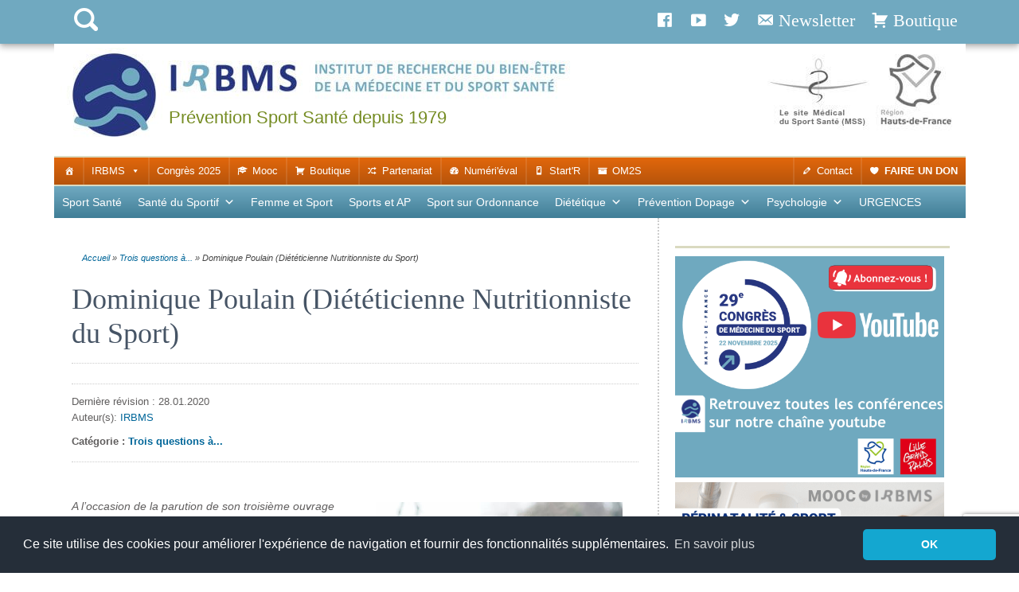

--- FILE ---
content_type: text/html; charset=UTF-8
request_url: https://www.irbms.com/dominique-poulain/
body_size: 17583
content:
<!DOCTYPE html><html lang="fr-FR"><head><meta charset="utf-8"><meta name="viewport" content="width=device-width, initial-scale=1"><meta http-equiv="X-UA-Compatible" content="IE=edge,chrome=1" />
<link rel="dns-prefetch" href="//www.google-analytics.com">
<link rel="dns-prefetch" href="//ajax.googleapis.com">
<title>Dominique Poulain, Diététicienne et Nutritionniste du Sport | IRBMS</title>


	<!-- This site is optimized with the Yoast SEO plugin v15.5 - https://yoast.com/wordpress/plugins/seo/ -->
	<meta name="description" content="A l&#039;occasion de la parution de son troisième ouvrage intitulé : &quot; L’Essentiel sur l’alimentation du sportif &quot;, Dominique Poulain répond à nos questions." />
	<meta name="robots" content="index, follow, max-snippet:-1, max-image-preview:large, max-video-preview:-1" />
	<link rel="canonical" href="https://www.irbms.com/dominique-poulain/" />
	<meta property="og:locale" content="fr_FR" />
	<meta property="og:type" content="article" />
	<meta property="og:title" content="Dominique Poulain, Diététicienne et Nutritionniste du Sport | IRBMS" />
	<meta property="og:description" content="A l&#039;occasion de la parution de son troisième ouvrage intitulé : &quot; L’Essentiel sur l’alimentation du sportif &quot;, Dominique Poulain répond à nos questions." />
	<meta property="og:url" content="https://www.irbms.com/dominique-poulain/" />
	<meta property="og:site_name" content="IRBMS" />
	<meta property="article:published_time" content="2020-01-28T15:06:01+00:00" />
	<meta property="article:modified_time" content="2020-03-03T17:50:07+00:00" />
	<meta property="og:image" content="https://www.irbms.com/wp-content/uploads/2020/01/dominique-poulain-consultante-en-nutrition-du-sport.jpg" />
	<meta property="og:image:width" content="1200" />
	<meta property="og:image:height" content="800" />
	<meta name="twitter:card" content="summary_large_image" />
	<script type="application/ld+json" class="yoast-schema-graph">{"@context":"https://schema.org","@graph":[{"@type":"Organization","@id":"https://www.irbms.com/#organization","name":"IRBMS","url":"https://www.irbms.com/","sameAs":[],"logo":{"@type":"ImageObject","@id":"https://www.irbms.com/#logo","inLanguage":"fr-FR","url":"https://www.irbms.com/wp-content/uploads/2013/09/logo-irbms-bleu-400-e1485864164484.png","width":399,"height":511,"caption":"IRBMS"},"image":{"@id":"https://www.irbms.com/#logo"}},{"@type":"WebSite","@id":"https://www.irbms.com/#website","url":"https://www.irbms.com/","name":"IRBMS","description":"Institut de Recherche du Bien-\u00eatre, de la M\u00e9decine et du Sport Sant\u00e9","publisher":{"@id":"https://www.irbms.com/#organization"},"potentialAction":[{"@type":"SearchAction","target":"https://www.irbms.com/recherche-sport-sante/?q={search_term_string}","query-input":"required name=search_term_string"}],"inLanguage":"fr-FR"},{"@type":"ImageObject","@id":"https://www.irbms.com/dominique-poulain/#primaryimage","inLanguage":"fr-FR","url":"https://www.irbms.com/wp-content/uploads/2020/01/dominique-poulain-consultante-en-nutrition-du-sport.jpg","width":1200,"height":800,"caption":"Dominique Poulain, consultante en nutrition du sport"},{"@type":"WebPage","@id":"https://www.irbms.com/dominique-poulain/#webpage","url":"https://www.irbms.com/dominique-poulain/","name":"Dominique Poulain, Di\u00e9t\u00e9ticienne et Nutritionniste du Sport | IRBMS","isPartOf":{"@id":"https://www.irbms.com/#website"},"primaryImageOfPage":{"@id":"https://www.irbms.com/dominique-poulain/#primaryimage"},"datePublished":"2020-01-28T15:06:01+00:00","dateModified":"2020-03-03T17:50:07+00:00","description":"A l'occasion de la parution de son troisi\u00e8me ouvrage intitul\u00e9 : \" L\u2019Essentiel sur l\u2019alimentation du sportif \", Dominique Poulain r\u00e9pond \u00e0 nos questions.","breadcrumb":{"@id":"https://www.irbms.com/dominique-poulain/#breadcrumb"},"inLanguage":"fr-FR","potentialAction":[{"@type":"ReadAction","target":["https://www.irbms.com/dominique-poulain/"]}]},{"@type":"BreadcrumbList","@id":"https://www.irbms.com/dominique-poulain/#breadcrumb","itemListElement":[{"@type":"ListItem","position":1,"item":{"@type":"WebPage","@id":"https://www.irbms.com/","url":"https://www.irbms.com/","name":"Accueil"}},{"@type":"ListItem","position":2,"item":{"@type":"WebPage","@id":"https://www.irbms.com/category/trois-questions/","url":"https://www.irbms.com/category/trois-questions/","name":"Trois questions \u00e0..."}},{"@type":"ListItem","position":3,"item":{"@type":"WebPage","@id":"https://www.irbms.com/dominique-poulain/","url":"https://www.irbms.com/dominique-poulain/","name":"Dominique Poulain (Di\u00e9t\u00e9ticienne Nutritionniste du Sport)"}}]},{"@type":"Article","@id":"https://www.irbms.com/dominique-poulain/#article","isPartOf":{"@id":"https://www.irbms.com/dominique-poulain/#webpage"},"author":{"@id":"https://www.irbms.com/#/schema/person/d7a8b998d7263f55c375ddde891988a2"},"headline":"Dominique Poulain (Di\u00e9t\u00e9ticienne Nutritionniste du Sport)","datePublished":"2020-01-28T15:06:01+00:00","dateModified":"2020-03-03T17:50:07+00:00","mainEntityOfPage":{"@id":"https://www.irbms.com/dominique-poulain/#webpage"},"publisher":{"@id":"https://www.irbms.com/#organization"},"image":{"@id":"https://www.irbms.com/dominique-poulain/#primaryimage"},"articleSection":"Trois questions \u00e0...","inLanguage":"fr-FR"},{"@type":"Person","@id":"https://www.irbms.com/#/schema/person/d7a8b998d7263f55c375ddde891988a2","name":"IRBMS","image":{"@type":"ImageObject","@id":"https://www.irbms.com/#personlogo","inLanguage":"fr-FR","url":"https://secure.gravatar.com/avatar/2e0da7f581dea19157462a8934bb59ba?s=96&d=mm&r=g","caption":"IRBMS"},"description":"Institut de Recherche en Bien-\u00eatre, M\u00e9decine et Sport Sant\u00e9. Conseil, suivi, pr\u00e9vention et information par une \u00e9quipe m\u00e9dicale sp\u00e9cialis\u00e9e au service de tous les pratiquants."}]}</script>
	<!-- / Yoast SEO plugin. -->


<link rel='dns-prefetch' href='//www.google.com' />
<link rel='dns-prefetch' href='//www.googletagmanager.com' />
<link rel="alternate" type="application/rss+xml" title="IRBMS &raquo; Dominique Poulain (Diététicienne Nutritionniste du Sport) Flux des commentaires" href="https://www.irbms.com/dominique-poulain/feed/" />
<link rel='stylesheet' id='wp-block-library-css'  href='https://www.irbms.com/wp-includes/css/dist/block-library/style.min.css' type='text/css' media='all' />
<link rel='stylesheet' id='contact-form-7-css'  href='https://www.irbms.com/wp-content/plugins/contact-form-7/includes/css/styles.css' type='text/css' media='all' />
<link rel='stylesheet' id='megamenu-css'  href='https://www.irbms.com/wp-content/uploads/maxmegamenu/style.css' type='text/css' media='all' />
<link rel='stylesheet' id='dashicons-css'  href='https://www.irbms.com/wp-includes/css/dashicons.min.css' type='text/css' media='all' />
<link rel="https://api.w.org/" href="https://www.irbms.com/wp-json/" /><link rel="alternate" type="application/json" href="https://www.irbms.com/wp-json/wp/v2/posts/58824" /><link rel="alternate" type="application/json+oembed" href="https://www.irbms.com/wp-json/oembed/1.0/embed?url=https%3A%2F%2Fwww.irbms.com%2Fdominique-poulain%2F" />
<link rel="alternate" type="text/xml+oembed" href="https://www.irbms.com/wp-json/oembed/1.0/embed?url=https%3A%2F%2Fwww.irbms.com%2Fdominique-poulain%2F&#038;format=xml" />
<meta name="generator" content="Site Kit by Google 1.102.0" /><link rel="alternate" type="application/rss+xml" title="IRBMS Feed" href="https://www.irbms.com/feed/">
<style type="text/css">

        #totop {

            position: fixed;
            right: 1px;
            bottom: 100px;
            display: none;
            outline: none;
            background:#006699;
            font-size:30px;
            font-weight:bold;
            text-decoration:none;
            color:#ffffff;
            border-radius:5px;
            padding:15px;
 

        }

    </style>
<!-- Extrait Google AdSense ajouté par Site Kit -->
<meta name="google-adsense-platform-account" content="ca-host-pub-2644536267352236">
<meta name="google-adsense-platform-domain" content="sitekit.withgoogle.com">
<!-- Arrêter l&#039;extrait Google AdSense ajouté par Site Kit -->
<link rel="amphtml" href="https://www.irbms.com/dominique-poulain/amp/"><link rel="icon" href="https://www.irbms.com/wp-content/uploads/2020/04/irbms-icone-120-70x70.png" sizes="32x32" />
<link rel="icon" href="https://www.irbms.com/wp-content/uploads/2020/04/irbms-icone-120.png" sizes="192x192" />
<link rel="apple-touch-icon" href="https://www.irbms.com/wp-content/uploads/2020/04/irbms-icone-120.png" />
<meta name="msapplication-TileImage" content="https://www.irbms.com/wp-content/uploads/2020/04/irbms-icone-120.png" />
		<style type="text/css" id="wp-custom-css">
			p {
  margin-top: 20px !important;
  margin-bottom: 20px !important;
}
h2.feat-title {font-size: 18px !important;}
strong {color: #465465 !important;}
img.aligncenter, .entry img {border:none !important;}		</style>
		<style type="text/css">/** Mega Menu CSS: fs **/</style>
<link rel="stylesheet" href="https://www.irbms.com/wp-content/themes/irbms/style.css" type="text/css" media="screen" />
<link rel="stylesheet" href="https://maxcdn.bootstrapcdn.com/font-awesome/4.6.3/css/font-awesome.min.css" />
<link rel="apple-touch-icon" sizes="57x57" href="/favicon/apple-touch-icon-57x57.png">
<link rel="apple-touch-icon" sizes="60x60" href="/favicon/apple-touch-icon-60x60.png">
<link rel="apple-touch-icon" sizes="72x72" href="/favicon/apple-touch-icon-72x72.png">
<link rel="apple-touch-icon" sizes="76x76" href="/favicon/apple-touch-icon-76x76.png">
<link rel="apple-touch-icon" sizes="114x114" href="/favicon/apple-touch-icon-114x114.png">
<link rel="apple-touch-icon" sizes="120x120" href="/favicon/apple-touch-icon-120x120.png">
<link rel="apple-touch-icon" sizes="144x144" href="/favicon/apple-touch-icon-144x144.png">
<link rel="apple-touch-icon" sizes="152x152" href="/favicon/apple-touch-icon-152x152.png">
<link rel="apple-touch-icon" sizes="180x180" href="/favicon/apple-touch-icon-180x180.png">
<link rel="icon" type="image/png" href="/favicon/favicon-32x32.png" sizes="32x32">
<link rel="icon" type="image/png" href="/favicon/android-chrome-192x192.png" sizes="192x192">
<link rel="icon" type="image/png" href="/favicon/favicon-96x96.png" sizes="96x96">
<link rel="icon" type="image/png" href="/favicon/favicon-16x16.png" sizes="16x16">
<link rel="manifest" href="/favicon/manifest.json">
<link rel="shortcut icon" href="/favicon/favicon.ico">
<meta name="msapplication-TileColor" content="#ffc40d">
<meta name="msapplication-TileImage" content="/favicon/mstile-144x144.png">
<meta name="msapplication-config" content="/favicon/browserconfig.xml">
<meta name="theme-color" content="#ffffff">

<script async src="https://pagead2.googlesyndication.com/pagead/js/adsbygoogle.js?client=ca-pub-5020333141636264"
     crossorigin="anonymous"></script>
</head>

<body>

<div id="topnav-three" class="clearfix" ><div class="limit">
<div id="searchform"><a title="Rechercher" href="https://www.irbms.com/recherche-sport-sante/"><img width="30px" height="29px" src="https://www.irbms.com/wp-content/uploads/2020/09/icone-recherche.png" style="padding:10px;"></a></div>
<div style="padding-top:25px;"><div id="mega-menu-wrap-max_mega_menu_1" class="mega-menu-wrap"><div class="mega-menu-toggle"><div class="mega-toggle-blocks-left"><div class='mega-toggle-block mega-menu-toggle-block mega-toggle-block-1' id='mega-toggle-block-1' tabindex='0'><span class='mega-toggle-label' role='button' aria-expanded='false'><span class='mega-toggle-label-closed'>Suivre</span><span class='mega-toggle-label-open'>Suivre</span></span></div></div><div class="mega-toggle-blocks-center"></div><div class="mega-toggle-blocks-right"></div></div><ul id="mega-menu-max_mega_menu_1" class="mega-menu max-mega-menu mega-menu-horizontal mega-no-js" data-event="click" data-effect="disabled" data-effect-speed="200" data-effect-mobile="disabled" data-effect-speed-mobile="0" data-mobile-force-width="false" data-second-click="go" data-document-click="collapse" data-vertical-behaviour="accordion" data-breakpoint="479" data-unbind="true" data-mobile-state="collapse_all" data-hover-intent-timeout="300" data-hover-intent-interval="100"><li class='mega-menu-item mega-menu-item-type-custom mega-menu-item-object-custom mega-align-bottom-left mega-menu-flyout mega-has-icon mega-icon-left mega-item-align-right mega-menu-item-50688' id='mega-menu-item-50688'><a title="Notre Boutique Sport Santé" target="_blank" class="dashicons-cart mega-menu-link" href="https://www.irbms-boutique.fr/" tabindex="0">Boutique</a></li><li class='mega-menu-item mega-menu-item-type-post_type mega-menu-item-object-page mega-align-bottom-left mega-menu-flyout mega-has-icon mega-icon-left mega-item-align-right mega-menu-item-60071' id='mega-menu-item-60071'><a title="Newsletter" class="dashicons-email-alt mega-menu-link" href="https://www.irbms.com/notre-newsletter/" tabindex="0">Newsletter</a></li><li class='mega-menu-item mega-menu-item-type-custom mega-menu-item-object-custom mega-align-bottom-left mega-menu-flyout mega-has-icon mega-icon-left mega-hide-text mega-item-align-right mega-menu-item-48076' id='mega-menu-item-48076'><a title="Twitter" target="_blank" class="dashicons-twitter mega-menu-link" href="https://twitter.com/bougerensemble" tabindex="0" aria-label="Twitter"></a></li><li class='mega-menu-item mega-menu-item-type-custom mega-menu-item-object-custom mega-align-bottom-left mega-menu-flyout mega-has-icon mega-icon-left mega-hide-text mega-item-align-right mega-menu-item-48075' id='mega-menu-item-48075'><a title="Chaîne YouTube" target="_blank" class="dashicons-video-alt3 mega-menu-link" href="https://www.youtube.com/channel/UCJNOBigI712b0fTl7nntqHA" tabindex="0" aria-label="Chaîne YouTube"></a></li><li class='mega-menu-item mega-menu-item-type-custom mega-menu-item-object-custom mega-align-bottom-left mega-menu-flyout mega-has-icon mega-icon-left mega-hide-text mega-item-align-right mega-menu-item-48074' id='mega-menu-item-48074'><a title="Facebook" target="_blank" class="dashicons-facebook mega-menu-link" href="https://fr-fr.facebook.com/pages/IRBMS/206667370657" tabindex="0" aria-label="Facebook"></a></li></ul></div></div>
</div></div>


<div id="header" class="clearfix">

<div id="head-content"><div class="nutri"><a href="https://www.irbms.com" title="IRBMS"><span class="nutrition">Prévention Sport Santé depuis 1979</span></a></div></div>
<div class="logoright"><img width="250" height="119" src="https://www.irbms.com/wp-content/themes/irbms/images/header-logos-partenaires.jpg"></div>

</div>
<div id="topnav" class="clearfix" >
<div class="limit">
<div id="mega-menu-wrap-topnav" class="mega-menu-wrap"><div class="mega-menu-toggle"><div class="mega-toggle-blocks-left"></div><div class="mega-toggle-blocks-center"></div><div class="mega-toggle-blocks-right"><div class='mega-toggle-block mega-menu-toggle-animated-block mega-toggle-block-0' id='mega-toggle-block-0'><button aria-label="Toggle Menu" class="mega-toggle-animated mega-toggle-animated-slider" type="button" aria-expanded="false">
                  <span class="mega-toggle-animated-box">
                    <span class="mega-toggle-animated-inner"></span>
                  </span>
                </button></div></div></div><ul id="mega-menu-topnav" class="mega-menu max-mega-menu mega-menu-horizontal mega-no-js" data-event="click" data-effect="disabled" data-effect-speed="200" data-effect-mobile="disabled" data-effect-speed-mobile="0" data-mobile-force-width="false" data-second-click="go" data-document-click="collapse" data-vertical-behaviour="accordion" data-breakpoint="767" data-unbind="true" data-mobile-state="collapse_all" data-hover-intent-timeout="300" data-hover-intent-interval="100"><li class='mega-menu-item mega-menu-item-type-custom mega-menu-item-object-custom mega-menu-item-home mega-align-bottom-left mega-menu-flyout mega-has-icon mega-icon-left mega-hide-text mega-menu-item-55853' id='mega-menu-item-55853'><a class="dashicons-admin-home mega-menu-link" href="https://www.irbms.com" tabindex="0" aria-label="Accueil"></a></li><li class='mega-menu-item mega-menu-item-type-post_type mega-menu-item-object-page mega-menu-megamenu mega-menu-item-has-children mega-align-bottom-left mega-menu-megamenu mega-menu-item-41215' id='mega-menu-item-41215'><a title="Nos missions, nos prestations" class="mega-menu-link" href="https://www.irbms.com/institut-de-recherche-en-bien-etre-medecine-et-sport-sante/" aria-haspopup="true" aria-expanded="false" tabindex="0">IRBMS<span class="mega-indicator"></span></a>
<ul class="mega-sub-menu">
<li class='mega-menu-item mega-menu-item-type-widget widget_nav_menu mega-menu-columns-2-of-4 mega-menu-item-nav_menu-2' id='mega-menu-item-nav_menu-2'><div class="menu-notre-institut-a-container"><ul id="menu-notre-institut-a" class="menu"><li id="menu-item-41216" class="menu-item menu-item-type-post_type menu-item-object-page menu-item-41216"><a title="Qui sommes-nous ?" href="https://www.irbms.com/institut-de-recherche-en-bien-etre-medecine-et-sport-sante/">Présentation de l&rsquo;IRBMS</a></li>
<li id="menu-item-34192" class="menu-item menu-item-type-post_type menu-item-object-page menu-item-34192"><a href="https://www.irbms.com/organigramme/">Organigramme de l&rsquo;IRBMS</a></li>
<li id="menu-item-34182" class="menu-item menu-item-type-post_type menu-item-object-page menu-item-34182"><a href="https://www.irbms.com/historique/">Historique</a></li>
<li id="menu-item-34186" class="menu-item menu-item-type-post_type menu-item-object-page menu-item-34186"><a href="https://www.irbms.com/missions-irbms/">Les missions de l&rsquo;IRBMS</a></li>
<li id="menu-item-34238" class="menu-item menu-item-type-post_type menu-item-object-page menu-item-34238"><a href="https://www.irbms.com/devenir-membre-irbms/">Devenir membre IRBMS</a></li>
<li id="menu-item-34196" class="menu-item menu-item-type-post_type menu-item-object-page menu-item-34196"><a href="https://www.irbms.com/statuts-association-irbms/">Statuts de l&rsquo;Association</a></li>
<li id="menu-item-50581" class="menu-item menu-item-type-post_type menu-item-object-page menu-item-50581"><a href="https://www.irbms.com/nos-agrements/">Nos Agréments</a></li>
</ul></div></li><li class='mega-menu-item mega-menu-item-type-widget widget_nav_menu mega-menu-columns-2-of-4 mega-menu-item-nav_menu-3' id='mega-menu-item-nav_menu-3'><div class="menu-notre-institut-b-container"><ul id="menu-notre-institut-b" class="menu"><li id="menu-item-55854" class="menu-item menu-item-type-taxonomy menu-item-object-category menu-item-55854"><a href="https://www.irbms.com/category/rapports-congres/">Congrès annuels</a></li>
<li id="menu-item-49729" class="menu-item menu-item-type-post_type menu-item-object-page menu-item-49729"><a href="https://www.irbms.com/nos-activites-en-2015/">Nos activités en 2015</a></li>
<li id="menu-item-51990" class="menu-item menu-item-type-post_type menu-item-object-page menu-item-51990"><a title="L&rsquo;IRBMS dans la presse" href="https://www.irbms.com/irbms-dans-la-presse/">L&rsquo;IRBMS dans la presse</a></li>
<li id="menu-item-63594" class="menu-item menu-item-type-taxonomy menu-item-object-category current-post-ancestor current-menu-parent current-post-parent menu-item-63594"><a href="https://www.irbms.com/category/trois-questions/">Trois questions à&#8230;</a></li>
<li id="menu-item-54463" class="menu-item menu-item-type-post_type menu-item-object-page menu-item-54463"><a href="https://www.irbms.com/redacteurs/">Nos rédacteurs</a></li>
<li id="menu-item-48116" class="menu-item menu-item-type-taxonomy menu-item-object-post_tag menu-item-48116"><a href="https://www.irbms.com/sport/enquete/">Enquêtes</a></li>
<li id="menu-item-48111" class="menu-item menu-item-type-taxonomy menu-item-object-category menu-item-48111"><a href="https://www.irbms.com/category/bibliotheque-sport-sante/">Bibliothèque</a></li>
<li id="menu-item-48107" class="menu-item menu-item-type-post_type menu-item-object-page menu-item-48107"><a href="https://www.irbms.com/mentions-legales/">Mentions Légales</a></li>
<li id="menu-item-48846" class="menu-item menu-item-type-post_type menu-item-object-page menu-item-privacy-policy menu-item-48846"><a href="https://www.irbms.com/politique-de-confidentialite/">Politique de Confidentialité</a></li>
</ul></div></li></ul>
</li><li class='mega-menu-item mega-menu-item-type-post_type mega-menu-item-object-post mega-align-bottom-left mega-menu-flyout mega-menu-item-63059' id='mega-menu-item-63059'><a title="Congrès" class="mega-menu-link" href="https://www.irbms.com/29eme-congres-de-medecine-du-sport-des-hauts-de-france-by-irbms-2025/" tabindex="0">Congrès 2025</a></li><li class='mega-menu-item mega-menu-item-type-custom mega-menu-item-object-custom mega-align-bottom-left mega-menu-flyout mega-hide-arrow mega-has-icon mega-icon-left mega-menu-item-48041' id='mega-menu-item-48041'><a title="Notre Mooc Sport Santé" target="_blank" class="dashicons-welcome-learn-more mega-menu-link" href="http://www.mooc-sportsante.com/" tabindex="0">Mooc</a></li><li class='mega-menu-item mega-menu-item-type-custom mega-menu-item-object-custom mega-align-bottom-left mega-menu-flyout mega-has-icon mega-icon-left mega-menu-item-37760' id='mega-menu-item-37760'><a title="Boutique Sport Santé" target="_blank" class="dashicons-cart mega-menu-link" href="https://www.irbms-boutique.fr" tabindex="0">Boutique</a></li><li class='mega-menu-item mega-menu-item-type-post_type mega-menu-item-object-page mega-align-bottom-left mega-menu-flyout mega-has-icon mega-icon-left mega-menu-item-45830' id='mega-menu-item-45830'><a class="dashicons-randomize mega-menu-link" href="https://www.irbms.com/partenariat/" tabindex="0">Partenariat</a></li><li class='mega-menu-item mega-menu-item-type-custom mega-menu-item-object-custom mega-align-bottom-left mega-menu-flyout mega-has-icon mega-icon-left mega-menu-item-51384' id='mega-menu-item-51384'><a title="Bilan sédentarité" target="_blank" class="dashicons-dashboard mega-menu-link" href="https://www.irbms.com/numerieval-sportsante/" tabindex="0">Numéri'éval</a></li><li class='mega-menu-item mega-menu-item-type-custom mega-menu-item-object-custom mega-align-bottom-left mega-menu-flyout mega-has-icon mega-icon-left mega-menu-item-51989' id='mega-menu-item-51989'><a title="Appli Sport Santé" target="_blank" class="dashicons-smartphone mega-menu-link" href="https://startr-irbms.com/" tabindex="0">Start'R</a></li><li class='mega-menu-item mega-menu-item-type-custom mega-menu-item-object-custom mega-align-bottom-left mega-menu-flyout mega-has-icon mega-icon-left mega-menu-item-61867' id='mega-menu-item-61867'><a title="Comment prescrire l&rsquo;APA ?" target="_blank" class="dashicons-archive mega-menu-link" href="https://om2s-hdf.com/" tabindex="0">OM2S</a></li><li class='mega-menu-item mega-menu-item-type-custom mega-menu-item-object-custom mega-align-bottom-left mega-menu-flyout mega-has-icon mega-icon-left mega-item-align-right mega-menu-item-48009' id='mega-menu-item-48009'><a target="_blank" class="dashicons-heart mega-menu-link" href="https://www.irbms-boutique.fr/produit/faites-un-don-a-notre-association/" tabindex="0"><b>FAIRE UN DON</b></a></li><li class='mega-menu-item mega-menu-item-type-post_type mega-menu-item-object-page mega-align-bottom-left mega-menu-flyout mega-has-icon mega-icon-left mega-item-align-right mega-menu-item-37757' id='mega-menu-item-37757'><a title="Nos coordonnées" class="dashicons-edit mega-menu-link" href="https://www.irbms.com/contact/" tabindex="0">Contact</a></li></ul></div></div>
</div>
<div id="topnav-two"  class="clearfix" >
<div class="limit">
<div id="mega-menu-wrap-catnav" class="mega-menu-wrap"><div class="mega-menu-toggle"><div class="mega-toggle-blocks-left"></div><div class="mega-toggle-blocks-center"></div><div class="mega-toggle-blocks-right"><div class='mega-toggle-block mega-menu-toggle-block mega-toggle-block-1' id='mega-toggle-block-1' tabindex='0'><span class='mega-toggle-label' role='button' aria-expanded='false'><span class='mega-toggle-label-closed'>Prévention et conseils</span><span class='mega-toggle-label-open'>Prévention et conseils</span></span></div></div></div><ul id="mega-menu-catnav" class="mega-menu max-mega-menu mega-menu-horizontal mega-no-js" data-event="click" data-effect="disabled" data-effect-speed="200" data-effect-mobile="disabled" data-effect-speed-mobile="0" data-mobile-force-width="false" data-second-click="go" data-document-click="collapse" data-vertical-behaviour="accordion" data-breakpoint="767" data-unbind="true" data-mobile-state="collapse_all" data-hover-intent-timeout="300" data-hover-intent-interval="100"><li class='mega-menu-item mega-menu-item-type-post_type mega-menu-item-object-page mega-align-bottom-left mega-menu-flyout mega-menu-item-58691' id='mega-menu-item-58691'><a class="mega-menu-link" href="https://www.irbms.com/sport-et-sante/" tabindex="0">Sport Santé</a></li><li class='mega-menu-item mega-menu-item-type-post_type mega-menu-item-object-page mega-menu-item-has-children mega-menu-megamenu mega-align-bottom-left mega-menu-megamenu mega-menu-item-55698' id='mega-menu-item-55698'><a class="mega-menu-link" href="https://www.irbms.com/index-sante-sportif/" aria-haspopup="true" aria-expanded="false" tabindex="0">Santé du Sportif<span class="mega-indicator"></span></a>
<ul class="mega-sub-menu">
<li class='mega-menu-item mega-menu-item-type-custom mega-menu-item-object-custom mega-menu-item-has-children mega-menu-columns-1-of-3 mega-menu-item-58804' id='mega-menu-item-58804'><a class="mega-menu-link" href="#">Rubriques<span class="mega-indicator"></span></a>
	<ul class="mega-sub-menu">
<li class='mega-menu-item mega-menu-item-type-taxonomy mega-menu-item-object-category mega-menu-item-58794' id='mega-menu-item-58794'><a class="mega-menu-link" href="https://www.irbms.com/category/article-sport-sante/">Activités Physiques</a></li><li class='mega-menu-item mega-menu-item-type-taxonomy mega-menu-item-object-category mega-menu-item-58803' id='mega-menu-item-58803'><a class="mega-menu-link" href="https://www.irbms.com/category/traumatologie/">Traumatologie</a></li><li class='mega-menu-item mega-menu-item-type-taxonomy mega-menu-item-object-category mega-menu-item-58795' id='mega-menu-item-58795'><a class="mega-menu-link" href="https://www.irbms.com/category/cardiologie/">Cardiologie</a></li><li class='mega-menu-item mega-menu-item-type-taxonomy mega-menu-item-object-category mega-menu-item-58805' id='mega-menu-item-58805'><a class="mega-menu-link" href="https://www.irbms.com/category/medecine-sport/">Médecine du Sport</a></li><li class='mega-menu-item mega-menu-item-type-taxonomy mega-menu-item-object-category mega-menu-item-58796' id='mega-menu-item-58796'><a class="mega-menu-link" href="https://www.irbms.com/category/condition-physique/">Condition Physique</a></li><li class='mega-menu-item mega-menu-item-type-taxonomy mega-menu-item-object-category mega-menu-item-58801' id='mega-menu-item-58801'><a class="mega-menu-link" href="https://www.irbms.com/category/sport-handicap/">Sport et Handicap</a></li><li class='mega-menu-item mega-menu-item-type-taxonomy mega-menu-item-object-category mega-menu-item-58797' id='mega-menu-item-58797'><a class="mega-menu-link" href="https://www.irbms.com/category/kinesitherapie/">Kinésithérapie</a></li><li class='mega-menu-item mega-menu-item-type-taxonomy mega-menu-item-object-category mega-menu-item-58798' id='mega-menu-item-58798'><a class="mega-menu-link" href="https://www.irbms.com/category/podologie/">Podologie</a></li><li class='mega-menu-item mega-menu-item-type-taxonomy mega-menu-item-object-category mega-menu-item-58799' id='mega-menu-item-58799'><a class="mega-menu-link" href="https://www.irbms.com/category/sport-feminin/">Femme et sport</a></li><li class='mega-menu-item mega-menu-item-type-taxonomy mega-menu-item-object-category mega-menu-item-58800' id='mega-menu-item-58800'><a class="mega-menu-link" href="https://www.irbms.com/category/sport-enfant/">Sport chez l'Enfant</a></li><li class='mega-menu-item mega-menu-item-type-taxonomy mega-menu-item-object-category mega-menu-item-58802' id='mega-menu-item-58802'><a class="mega-menu-link" href="https://www.irbms.com/category/testez-vous/">Testez-Vous !</a></li>	</ul>
</li></ul>
</li><li class='mega-menu-item mega-menu-item-type-post_type mega-menu-item-object-page mega-align-bottom-left mega-menu-flyout mega-menu-item-63711' id='mega-menu-item-63711'><a class="mega-menu-link" href="https://www.irbms.com/femme-et-sport/" tabindex="0">Femme et Sport</a></li><li class='mega-menu-item mega-menu-item-type-taxonomy mega-menu-item-object-category mega-menu-megamenu mega-align-bottom-left mega-menu-megamenu mega-menu-item-53896' id='mega-menu-item-53896'><a title="Choisir son sport ou son activité physique" class="mega-menu-link" href="https://www.irbms.com/category/mieux-connaitre-quelques-pratiques-sportives/" tabindex="0">Sports et AP</a></li><li class='mega-menu-item mega-menu-item-type-post_type mega-menu-item-object-page mega-align-bottom-left mega-menu-flyout mega-menu-item-55856' id='mega-menu-item-55856'><a class="mega-menu-link" href="https://www.irbms.com/sport-sante-sur-ordonnance/" tabindex="0">Sport sur Ordonnance</a></li><li class='mega-menu-item mega-menu-item-type-post_type mega-menu-item-object-page mega-menu-item-has-children mega-menu-megamenu mega-align-bottom-left mega-menu-megamenu mega-menu-item-36111' id='mega-menu-item-36111'><a title="Nutrition du sport et diététique sportive" class="mega-menu-link" href="https://www.irbms.com/dietetique/" aria-haspopup="true" aria-expanded="false" tabindex="0">Diététique<span class="mega-indicator"></span></a>
<ul class="mega-sub-menu">
<li class='mega-menu-item mega-menu-item-type-post_type mega-menu-item-object-page mega-menu-item-has-children mega-menu-columns-2-of-6 mega-menu-item-48224' id='mega-menu-item-48224'><a class="mega-menu-link" href="https://www.irbms.com/dietetique/">Diététique et Nutrition<span class="mega-indicator"></span></a>
	<ul class="mega-sub-menu">
<li class='mega-menu-item mega-menu-item-type-post_type mega-menu-item-object-page mega-menu-item-56010' id='mega-menu-item-56010'><a class="mega-menu-link" href="https://www.irbms.com/aliments-et-recettes-pour-le-sport/">Aliments et recettes pour le sport</a></li><li class='mega-menu-item mega-menu-item-type-taxonomy mega-menu-item-object-post_tag mega-menu-item-48239' id='mega-menu-item-48239'><a class="mega-menu-link" href="https://www.irbms.com/sport/regime/">Régimes et perte de poids</a></li><li class='mega-menu-item mega-menu-item-type-post_type mega-menu-item-object-post mega-menu-item-48272' id='mega-menu-item-48272'><a class="mega-menu-link" href="https://www.irbms.com/comment-controler-son-poids/">Calculez votre Poids idéal et IMC</a></li><li class='mega-menu-item mega-menu-item-type-taxonomy mega-menu-item-object-post_tag mega-menu-item-48237' id='mega-menu-item-48237'><a class="mega-menu-link" href="https://www.irbms.com/sport/entrainement-repas/">Entraînement et Repas</a></li><li class='mega-menu-item mega-menu-item-type-taxonomy mega-menu-item-object-post_tag mega-menu-item-48609' id='mega-menu-item-48609'><a title="Quand et quoi boire ?" class="mega-menu-link" href="https://www.irbms.com/sport/hydratation/">Hydratation du sportif</a></li><li class='mega-menu-item mega-menu-item-type-taxonomy mega-menu-item-object-post_tag mega-menu-item-48236' id='mega-menu-item-48236'><a class="mega-menu-link" href="https://www.irbms.com/sport/competition-repas/">Compétition et Repas</a></li><li class='mega-menu-item mega-menu-item-type-taxonomy mega-menu-item-object-post_tag mega-menu-item-48238' id='mega-menu-item-48238'><a class="mega-menu-link" href="https://www.irbms.com/sport/petit-dejeuner/">Petit déjeuner</a></li><li class='mega-menu-item mega-menu-item-type-taxonomy mega-menu-item-object-post_tag mega-menu-item-48270' id='mega-menu-item-48270'><a class="mega-menu-link" href="https://www.irbms.com/sport/recherche-de-performance/">Performance</a></li><li class='mega-menu-item mega-menu-item-type-taxonomy mega-menu-item-object-post_tag mega-menu-item-62519' id='mega-menu-item-62519'><a title="Supplémentation en créatine" class="mega-menu-link" href="https://www.irbms.com/sport/creatine/">Supplémentation en créatine</a></li><li class='mega-menu-item mega-menu-item-type-post_type mega-menu-item-object-post mega-menu-item-48538' id='mega-menu-item-48538'><a class="mega-menu-link" href="https://www.irbms.com/le-suivi-dietetique-personnalise/">Le Suivi Diététique Personnalisé</a></li>	</ul>
</li><li class='mega-menu-item mega-menu-item-type-post_type mega-menu-item-object-page mega-menu-item-has-children mega-disable-link mega-menu-columns-2-of-6 mega-menu-item-48256' id='mega-menu-item-48256'><a class="mega-menu-link" tabindex="0">Ciblez vos besoins...<span class="mega-indicator"></span></a>
	<ul class="mega-sub-menu">
<li class='mega-menu-item mega-menu-item-type-taxonomy mega-menu-item-object-post_tag mega-menu-item-48257' id='mega-menu-item-48257'><a class="mega-menu-link" href="https://www.irbms.com/sport/alimentation-de-leffort/">Alimentation de l'effort</a></li><li class='mega-menu-item mega-menu-item-type-taxonomy mega-menu-item-object-post_tag mega-menu-item-48258' id='mega-menu-item-48258'><a class="mega-menu-link" href="https://www.irbms.com/sport/apport-calorique-faible/">Apport calorique faible</a></li><li class='mega-menu-item mega-menu-item-type-taxonomy mega-menu-item-object-post_tag mega-menu-item-48259' id='mega-menu-item-48259'><a class="mega-menu-link" href="https://www.irbms.com/sport/apport-energetique/">Apport énergétique</a></li><li class='mega-menu-item mega-menu-item-type-taxonomy mega-menu-item-object-post_tag mega-menu-item-48260' id='mega-menu-item-48260'><a class="mega-menu-link" href="https://www.irbms.com/sport/apport-mineral-vitaminique/">Apport minéral et vitaminique</a></li><li class='mega-menu-item mega-menu-item-type-taxonomy mega-menu-item-object-post_tag mega-menu-item-48261' id='mega-menu-item-48261'><a class="mega-menu-link" href="https://www.irbms.com/sport/collations-boissons-rafraichissantes/">Collations et boissons rafraîchissantes</a></li><li class='mega-menu-item mega-menu-item-type-taxonomy mega-menu-item-object-post_tag mega-menu-item-48262' id='mega-menu-item-48262'><a class="mega-menu-link" href="https://www.irbms.com/sport/recuperation/">Ration de Récupération</a></li><li class='mega-menu-item mega-menu-item-type-taxonomy mega-menu-item-object-post_tag mega-menu-item-48263' id='mega-menu-item-48263'><a class="mega-menu-link" href="https://www.irbms.com/sport/renforcement-musculaire/">Renforcement musculaire</a></li><li class='mega-menu-item mega-menu-item-type-taxonomy mega-menu-item-object-post_tag mega-menu-item-48264' id='mega-menu-item-48264'><a class="mega-menu-link" href="https://www.irbms.com/sport/repas-integral/">Repas intégral</a></li>	</ul>
</li><li class='mega-menu-item mega-menu-item-type-post_type mega-menu-item-object-page mega-menu-item-has-children mega-disable-link mega-menu-columns-1-of-6 mega-menu-item-48227' id='mega-menu-item-48227'><a class="mega-menu-link" tabindex="0">Savoir choisir<span class="mega-indicator"></span></a>
	<ul class="mega-sub-menu">
<li class='mega-menu-item mega-menu-item-type-taxonomy mega-menu-item-object-category mega-menu-item-48235' id='mega-menu-item-48235'><a class="mega-menu-link" href="https://www.irbms.com/category/aliments-saisons/">Aliments</a></li><li class='mega-menu-item mega-menu-item-type-taxonomy mega-menu-item-object-category mega-menu-item-48233' id='mega-menu-item-48233'><a class="mega-menu-link" href="https://www.irbms.com/category/recettes-de-saison/">Recettes</a></li><li class='mega-menu-item mega-menu-item-type-taxonomy mega-menu-item-object-category mega-menu-item-48231' id='mega-menu-item-48231'><a class="mega-menu-link" href="https://www.irbms.com/category/gateaux-sport/">Gâteaux Sport</a></li><li class='mega-menu-item mega-menu-item-type-taxonomy mega-menu-item-object-post_tag mega-menu-item-48245' id='mega-menu-item-48245'><a class="mega-menu-link" href="https://www.irbms.com/sport/lipides/">Lipides</a></li><li class='mega-menu-item mega-menu-item-type-taxonomy mega-menu-item-object-post_tag mega-menu-item-48246' id='mega-menu-item-48246'><a class="mega-menu-link" href="https://www.irbms.com/sport/proteines/">Protéines</a></li><li class='mega-menu-item mega-menu-item-type-taxonomy mega-menu-item-object-category mega-menu-item-48242' id='mega-menu-item-48242'><a class="mega-menu-link" href="https://www.irbms.com/category/mineraux/">Minéraux</a></li><li class='mega-menu-item mega-menu-item-type-post_type mega-menu-item-object-post mega-menu-item-48247' id='mega-menu-item-48247'><a class="mega-menu-link" href="https://www.irbms.com/eaux-teneurs/">L'eau</a></li><li class='mega-menu-item mega-menu-item-type-taxonomy mega-menu-item-object-category mega-menu-item-48243' id='mega-menu-item-48243'><a class="mega-menu-link" href="https://www.irbms.com/category/vitamines/">Vitamines</a></li><li class='mega-menu-item mega-menu-item-type-taxonomy mega-menu-item-object-post_tag mega-menu-item-48244' id='mega-menu-item-48244'><a class="mega-menu-link" href="https://www.irbms.com/sport/glucides/">Glucides</a></li>	</ul>
</li><li class='mega-menu-item mega-menu-item-type-post_type mega-menu-item-object-page mega-menu-item-has-children mega-disable-link mega-menu-columns-1-of-6 mega-menu-item-48248' id='mega-menu-item-48248'><a class="mega-menu-link" tabindex="0">Menus du...<span class="mega-indicator"></span></a>
	<ul class="mega-sub-menu">
<li class='mega-menu-item mega-menu-item-type-post_type mega-menu-item-object-post mega-menu-item-48250' id='mega-menu-item-48250'><a class="mega-menu-link" href="https://www.irbms.com/menu-skieur/">Skieur</a></li><li class='mega-menu-item mega-menu-item-type-post_type mega-menu-item-object-post mega-menu-item-48251' id='mega-menu-item-48251'><a class="mega-menu-link" href="https://www.irbms.com/alimentation-et-sports-de-voile/">Skipper</a></li><li class='mega-menu-item mega-menu-item-type-post_type mega-menu-item-object-post mega-menu-item-48269' id='mega-menu-item-48269'><a class="mega-menu-link" href="https://www.irbms.com/alimentation-motard-motocross/">Motard</a></li><li class='mega-menu-item mega-menu-item-type-post_type mega-menu-item-object-post mega-menu-item-48252' id='mega-menu-item-48252'><a class="mega-menu-link" href="https://www.irbms.com/lalimentation-du-footballeur-gerer-son-match/">Footballeur</a></li><li class='mega-menu-item mega-menu-item-type-post_type mega-menu-item-object-post mega-menu-item-48255' id='mega-menu-item-48255'><a class="mega-menu-link" href="https://www.irbms.com/alimentation-rugbyman/">Rugbyman</a></li><li class='mega-menu-item mega-menu-item-type-post_type mega-menu-item-object-post mega-menu-item-48253' id='mega-menu-item-48253'><a class="mega-menu-link" href="https://www.irbms.com/dietetique-du-tennis/">Tennisman</a></li><li class='mega-menu-item mega-menu-item-type-post_type mega-menu-item-object-post mega-menu-item-48254' id='mega-menu-item-48254'><a class="mega-menu-link" href="https://www.irbms.com/dietetique-marathonien/">Marathonien</a></li>	</ul>
</li></ul>
</li><li class='mega-menu-item mega-menu-item-type-post_type mega-menu-item-object-page mega-menu-item-has-children mega-menu-megamenu mega-align-bottom-left mega-menu-megamenu mega-menu-item-36112' id='mega-menu-item-36112'><a title="Dopage du sportif" class="mega-menu-link" href="https://www.irbms.com/dopage/" aria-haspopup="true" aria-expanded="false" tabindex="0">Prévention Dopage<span class="mega-indicator"></span></a>
<ul class="mega-sub-menu">
<li class='mega-menu-item mega-menu-item-type-post_type mega-menu-item-object-page mega-menu-item-has-children mega-menu-columns-2-of-6 mega-menu-item-48182' id='mega-menu-item-48182'><a class="mega-menu-link" href="https://www.irbms.com/dopage/">Effets secondaires<span class="mega-indicator"></span></a>
	<ul class="mega-sub-menu">
<li class='mega-menu-item mega-menu-item-type-post_type mega-menu-item-object-page mega-has-icon mega-icon-left mega-menu-item-48181' id='mega-menu-item-48181'><a class="dashicons-dismiss mega-menu-link" href="https://www.irbms.com/produits-dopants-sport/">Les dangers des produits dopants</a></li><li class='mega-menu-item mega-menu-item-type-post_type mega-menu-item-object-post mega-menu-item-48201' id='mega-menu-item-48201'><a class="mega-menu-link" href="https://www.irbms.com/histoire-dopage/">Le Dopage et son Histoire</a></li><li class='mega-menu-item mega-menu-item-type-taxonomy mega-menu-item-object-category mega-menu-item-48192' id='mega-menu-item-48192'><a class="mega-menu-link" href="https://www.irbms.com/category/produits-dopage/">Liste des interdictions</a></li><li class='mega-menu-item mega-menu-item-type-taxonomy mega-menu-item-object-post_tag mega-menu-item-62518' id='mega-menu-item-62518'><a title="Supplémentation en créatine" class="mega-menu-link" href="https://www.irbms.com/sport/creatine/">Supplémentation en créatine</a></li><li class='mega-menu-item mega-menu-item-type-post_type mega-menu-item-object-post mega-menu-item-48215' id='mega-menu-item-48215'><a class="mega-menu-link" href="https://www.irbms.com/mieux-connaitre-le-dopage/">Pourquoi se dope t-on ? (Test)</a></li><li class='mega-menu-item mega-menu-item-type-post_type mega-menu-item-object-page mega-menu-item-63105' id='mega-menu-item-63105'><a class="mega-menu-link" href="https://www.irbms.com/e-conseils-prevention-du-dopage/">E-conseils prévention du dopage</a></li>	</ul>
</li><li class='mega-menu-item mega-menu-item-type-post_type mega-menu-item-object-page mega-menu-item-has-children mega-has-icon mega-icon-left mega-disable-link mega-menu-columns-1-of-6 mega-menu-item-48208' id='mega-menu-item-48208'><a class="dashicons-format-status mega-menu-link" tabindex="0">Dopage et...<span class="mega-indicator"></span></a>
	<ul class="mega-sub-menu">
<li class='mega-menu-item mega-menu-item-type-post_type mega-menu-item-object-post mega-menu-item-48211' id='mega-menu-item-48211'><a class="mega-menu-link" href="https://www.irbms.com/cyclisme-dopage-sanguin/">Cyclisme</a></li><li class='mega-menu-item mega-menu-item-type-post_type mega-menu-item-object-post mega-menu-item-48209' id='mega-menu-item-48209'><a class="mega-menu-link" href="https://www.irbms.com/football-dopage-et-produits-dopants/">Football</a></li><li class='mega-menu-item mega-menu-item-type-post_type mega-menu-item-object-post mega-menu-item-48210' id='mega-menu-item-48210'><a class="mega-menu-link" href="https://www.irbms.com/rugbymen-produits-dopants/">Rugby</a></li><li class='mega-menu-item mega-menu-item-type-taxonomy mega-menu-item-object-post_tag mega-menu-item-48207' id='mega-menu-item-48207'><a class="mega-menu-link" href="https://www.irbms.com/sport/lutte-contre-le-dopage/">Témoignages</a></li>	</ul>
</li><li class='mega-menu-item mega-menu-item-type-post_type mega-menu-item-object-page mega-menu-item-has-children mega-has-icon mega-icon-left mega-disable-link mega-menu-columns-1-of-6 mega-menu-item-48183' id='mega-menu-item-48183'><a class="dashicons-portfolio mega-menu-link" tabindex="0">Documentation<span class="mega-indicator"></span></a>
	<ul class="mega-sub-menu">
<li class='mega-menu-item mega-menu-item-type-post_type mega-menu-item-object-post mega-menu-item-48195' id='mega-menu-item-48195'><a class="mega-menu-link" href="https://www.irbms.com/les-autorisations-dusage-a-des-fins-therapeutiques-a-u-t/">Les A.U.T.</a></li><li class='mega-menu-item mega-menu-item-type-taxonomy mega-menu-item-object-category mega-menu-item-48198' id='mega-menu-item-48198'><a class="mega-menu-link" href="https://www.irbms.com/category/legislation-dopage/">Législation</a></li><li class='mega-menu-item mega-menu-item-type-post_type mega-menu-item-object-post mega-menu-item-48189' id='mega-menu-item-48189'><a class="mega-menu-link" href="https://www.irbms.com/diaporamas-preventions-dopage/">Diaporamas</a></li><li class='mega-menu-item mega-menu-item-type-post_type mega-menu-item-object-post mega-menu-item-48184' id='mega-menu-item-48184'><a class="mega-menu-link" href="https://www.irbms.com/bibliographie-en-dopage/">Bibliographie</a></li>	</ul>
</li><li class='mega-menu-item mega-menu-item-type-post_type mega-menu-item-object-page mega-menu-item-has-children mega-menu-columns-1-of-6 mega-menu-item-48042' id='mega-menu-item-48042'><a title="Boissons énergisantes" class="mega-menu-link" href="https://www.irbms.com/boisson-energisante/">Boissons énergisantes<span class="mega-indicator"></span></a>
	<ul class="mega-sub-menu">
<li class='mega-menu-item mega-menu-item-type-taxonomy mega-menu-item-object-post_tag mega-menu-item-48167' id='mega-menu-item-48167'><a class="mega-menu-link" href="https://www.irbms.com/sport/boissons-energisantes-sport/">Les effets chez le sportif</a></li><li class='mega-menu-item mega-menu-item-type-taxonomy mega-menu-item-object-post_tag mega-menu-item-48168' id='mega-menu-item-48168'><a class="mega-menu-link" href="https://www.irbms.com/sport/boissons-energisantes-sante/">Les effets sur la santé</a></li><li class='mega-menu-item mega-menu-item-type-taxonomy mega-menu-item-object-post_tag mega-menu-item-48165' id='mega-menu-item-48165'><a class="mega-menu-link" href="https://www.irbms.com/sport/composition-canette/">Composition d'une canette</a></li><li class='mega-menu-item mega-menu-item-type-taxonomy mega-menu-item-object-post_tag mega-menu-item-48169' id='mega-menu-item-48169'><a class="mega-menu-link" href="https://www.irbms.com/sport/avis-scientifiques/">Avis scientifiques</a></li><li class='mega-menu-item mega-menu-item-type-taxonomy mega-menu-item-object-post_tag mega-menu-item-48166' id='mega-menu-item-48166'><a class="mega-menu-link" href="https://www.irbms.com/sport/enquete/">Enquêtes</a></li><li class='mega-menu-item mega-menu-item-type-post_type mega-menu-item-object-page mega-menu-item-48170' id='mega-menu-item-48170'><a class="mega-menu-link" href="https://www.irbms.com/revue-de-presse-boissons-energisantes/">Revue de presse</a></li><li class='mega-menu-item mega-menu-item-type-custom mega-menu-item-object-custom mega-menu-item-48174' id='mega-menu-item-48174'><a target="_blank" class="mega-menu-link" href="https://www.irbms-boutique.fr/61-activite-physique-et-ou-sportive-comment-adapter-son-hydratation-a-l-effort-.html">Brochure (32 pages)</a></li><li class='mega-menu-item mega-menu-item-type-custom mega-menu-item-object-custom mega-menu-item-48173' id='mega-menu-item-48173'><a target="_blank" class="mega-menu-link" href="https://www.irbms.com/wp-content/uploads/2023/03/flyer-prevention-boissons-energisantes-irbms-mai-2022.pdf">Flyer A4 (Pdf)</a></li><li class='mega-menu-item mega-menu-item-type-custom mega-menu-item-object-custom mega-menu-item-48175' id='mega-menu-item-48175'><a target="_blank" class="mega-menu-link" href="https://youtu.be/_42cPYyA83g">Reportage TV (WEO)</a></li>	</ul>
</li><li class='mega-menu-item mega-menu-item-type-post_type mega-menu-item-object-page mega-menu-item-has-children mega-has-icon mega-icon-left mega-disable-link mega-menu-columns-1-of-6 mega-menu-item-48185' id='mega-menu-item-48185'><a class="dashicons-admin-generic mega-menu-link" tabindex="0">Outils de prévention<span class="mega-indicator"></span></a>
	<ul class="mega-sub-menu">
<li class='mega-menu-item mega-menu-item-type-post_type mega-menu-item-object-post mega-menu-item-48187' id='mega-menu-item-48187'><a class="mega-menu-link" href="https://www.irbms.com/charte-ethique-prevention-dopage/">Charte Ethique</a></li><li class='mega-menu-item mega-menu-item-type-custom mega-menu-item-object-custom mega-menu-item-48186' id='mega-menu-item-48186'><a target="_blank" class="mega-menu-link" href="https://www.irbms-boutique.fr/10-la-prevention-du-dopage.html">Brochure (Version imprimée)</a></li><li class='mega-menu-item mega-menu-item-type-custom mega-menu-item-object-custom mega-menu-item-48190' id='mega-menu-item-48190'><a target="_blank" class="mega-menu-link" href="https://www.irbms.com/download/documents/brochure-prevention-dopage-sport-sante-2008.pdf">Brochure (Version PDF)</a></li><li class='mega-menu-item mega-menu-item-type-custom mega-menu-item-object-custom mega-menu-item-48193' id='mega-menu-item-48193'><a target="_blank" class="mega-menu-link" href="https://itunes.apple.com/fr/app/liste-des-interdictions-lama/id408057950?mt=8">Apps de l'AMA</a></li>	</ul>
</li></ul>
</li><li class='mega-menu-item mega-menu-item-type-post_type mega-menu-item-object-page mega-menu-item-has-children mega-menu-megamenu mega-align-bottom-left mega-menu-megamenu mega-menu-item-36108' id='mega-menu-item-36108'><a title="Psychologie" class="mega-menu-link" href="https://www.irbms.com/psychologie/" aria-haspopup="true" aria-expanded="false" tabindex="0">Psychologie<span class="mega-indicator"></span></a>
<ul class="mega-sub-menu">
<li class='mega-menu-item mega-menu-item-type-post_type mega-menu-item-object-page mega-menu-item-has-children mega-menu-columns-2-of-6 mega-menu-item-48176' id='mega-menu-item-48176'><a class="mega-menu-link" href="https://www.irbms.com/psychologie/">Psychologie du sport<span class="mega-indicator"></span></a>
	<ul class="mega-sub-menu">
<li class='mega-menu-item mega-menu-item-type-taxonomy mega-menu-item-object-category mega-menu-item-48179' id='mega-menu-item-48179'><a class="mega-menu-link" href="https://www.irbms.com/category/tests-psychologiques-sport/">Tests Psychologiques</a></li><li class='mega-menu-item mega-menu-item-type-taxonomy mega-menu-item-object-post_tag mega-menu-item-48177' id='mega-menu-item-48177'><a class="mega-menu-link" href="https://www.irbms.com/sport/techniques-de-preparation-mentale/">Techniques de préparation mentale</a></li><li class='mega-menu-item mega-menu-item-type-taxonomy mega-menu-item-object-post_tag mega-menu-item-48178' id='mega-menu-item-48178'><a class="mega-menu-link" href="https://www.irbms.com/sport/tca/">Troubles du comportement alimentaire</a></li><li class='mega-menu-item mega-menu-item-type-post_type mega-menu-item-object-post mega-menu-item-48180' id='mega-menu-item-48180'><a class="mega-menu-link" href="https://www.irbms.com/bibliographie-en-psychologie-du-sport/">Bibliographie</a></li><li class='mega-menu-item mega-menu-item-type-post_type mega-menu-item-object-post mega-menu-item-48188' id='mega-menu-item-48188'><a class="mega-menu-link" href="https://www.irbms.com/charte-de-la-societe-francaise-de-psychologie-du-sport-ethique-de-lintervention-en-psychologie-du-sport/">Charte de la SFPS</a></li>	</ul>
</li></ul>
</li><li class='mega-menu-item mega-menu-item-type-taxonomy mega-menu-item-object-post_tag mega-align-bottom-left mega-menu-flyout mega-menu-item-50648' id='mega-menu-item-50648'><a title="et PREMIERS SECOURS" class="mega-menu-link" href="https://www.irbms.com/sport/premiers-secours/" tabindex="0">URGENCES</a></li></ul></div></div>
</div>

<div id="wrap"><div id="page" class="clearfix"><div id="contentleft">
<div id="content">
<div class="maincontent">
<div class="breadcrumb"><p id="breadcrumbs"><span><span><a href="https://www.irbms.com/">Accueil</a> » <span><a href="https://www.irbms.com/category/trois-questions/">Trois questions à...</a> » <span class="breadcrumb_last" aria-current="page">Dominique Poulain (Diététicienne Nutritionniste du Sport)</span></span></span></span></p></div>
<div class="singlepost">

<div class="post clearfix">

<div class="entry">
	
<h1 class="post-title">Dominique Poulain (Diététicienne Nutritionniste du Sport)</h1>
<div style="position: relative; width: 100%; border-bottom:1px dotted #ccc; margin-bottom:12px;text-align:center;">

<div style="display:inline-block;text-align:center;">
</div>
</div>

<div class="postdate">
<div>
<div><span class="time">Dernière révision : 28.01.2020 </span></div>
<div><span class="time">Auteur(s): <a href="https://www.irbms.com/author/dbabb661ed860/" title="Articles par IRBMS" rel="author">IRBMS</a></span>
</div>

<div style="margin-top:10px;">
<div class="cat-tag" style="font-weight:bold;">Catégorie : <a href="https://www.irbms.com/category/trois-questions/" rel="category tag">Trois questions à...</a></div>
<div class="cat-tag" style="font-weight:bold;"></div>
</div> 

</div></div>

<div class="box-poids">
</div>

<div class='one_half'>
					<p><em>A l&rsquo;occasion de la parution de son troisième ouvrage intitulé  » L’Essentiel sur l’alimentation du sportif « , Dominique Poulain, diététicien-nutritionniste à l’Institut Cœur Effort Santé à Paris répond à nos questions.</em></p>
<h5>1/ Selon vous, qu’est-ce que la diététique peut apporter à un sportif ?</h5>
<p>Dans le cadre d’une préparation physique et sportive, les stratégies diététiques doivent s’adapter aux spécificités personnelles : couvrir les besoins énergétiques et nutritionnels du quotidien et des objectifs de performance, répondre aux spécificités alimentaires de certaines pratiques sportives (trail, course cycliste…), aider à supporter les séances d’entrainement pour ne pas basculer dans le surmenage, prévenir les blessures et protéger l’état de santé du sportif, atteindre un « poids de forme » sans développer de nouvelles fragilités comportementales alimentaires.</p>
<p>De plus, il faut dépasser la seule fonction biochimique de l’aliment et répondre aux impératifs multidimensionnels de l’acte alimentaire. Les objectifs ne seront atteints que s&rsquo;ils reposent sur une adéquation entre « <em>le boire et le manger</em> » et la vie « <em>gourmande </em>» et sociale du sportif.</p>
<p>La recherche d&rsquo;une alimentation adaptée concerne toutes les disciplines et tous les niveaux de pratique, amateur ou de haut niveau de performances.</p>
<h5>2/ Que dire aux sportives et aux sportifs souhaitant consulter ?</h5>
<p>De consulter un professionnel de santé : diététicien ou médecin du sport aux compétences reconnues en nutrition et alimentation du sportif. On ne peut demander à des sportifs (ou des entraîneurs, kinésithérapeutes, ostéopathes, coaches divers, etc.) d’être des spécialistes en diététique appliquée au sport… Le terme « nutritionniste » n’est pas protégé par la Loi. Il n’existe aucun contrôle sur la validité de ce titre. En un mot, ce qualificatif peut être utilisé par toute personne appartenant au monde de la santé ou non. Il suffit de s’autoproclamer nutritionniste, nutrithérapeute, expert diététique ou coach en nutrition…</p>
<p>On comprend dès lors la nécessité du suivi par un diététicien nutritionniste diplômé, spécialisé dans ce domaine. La consultation diététique devient pertinente lorsque des <a href="https://www.irbms.com/orthorexie/">hyper-contrôles alimentaires</a>, des préoccupations pondérales ou d&rsquo;image corporelle deviennent sources d’inconfort émotionnel dans le quotidien du sportif. De nouvelles formes d’accompagnement incluent à la fois des éléments de nutrition en les associant à des éléments de psychologie comportementale, cognitive et émotionnelle.</p>
<p>Il reste aux fédérations qui s’occupent d’encadrer les pratiquants amateurs ou d’élite de prendre conscience de leur responsabilité quant au respect des compétences de chaque professionnel de santé et du sport afin d’améliorer le suivi alimentaire des sportifs.</p>
<h5>3/ Qu’apporte votre nouveau livre « L&rsquo;Essentiel sur l’alimentation du sportif » ?</h5>
<p>Bien manger, il paraît que c’est le début du bonheur, mais c’est aussi un accompagnement indispensable à toute pratique sportive, occasionnelle ou intensive, une forme de résistance aux exigences des entraînements, des histoires parfumées et savoureuses. <em>L&rsquo;Essentiel sur l’alimentation du sportif</em>, préfacé par le Docteur Xavier Bigard, directeur médical de l&rsquo;Union Cycliste Internationale, décrit une « diététique » sportive gourmande, peu onéreuse et toute simple !</p>
<p>Le livre est destiné à toutes personnes en reprise d&rsquo;activité physique, aux optimistes de chemins à parcourir, aux sportifs souhaitant atteindre des objectifs fixés, mais aussi aux professionnels des métiers du sport et de l&rsquo;animation, du milieu médical et para-médical, aux étudiants en sciences du sport.</p>
<p>Les plus de ce livre : thématiques de l’Activité physique au Sport, illustrations avec des réponses diététiques pratico-pratiques, des encadrés « à savoir », des tableaux et des fiches techniques avec des mises en situations alimentaires, et des recettes de cuisine.</p>
				</div><div class='one_half last'>
					<p><img loading="lazy" class="alignright wp-image-58849" title="Dominique Poulain, consultante en nutrition du sport" src="https://www.irbms.com/wp-content/uploads/2020/01/dominique-poulain-consultante-en-nutrition-du-sport-600x400.jpg" alt="Dominique Poulain, consultante en nutrition du sport" width="310" height="207" srcset="https://www.irbms.com/wp-content/uploads/2020/01/dominique-poulain-consultante-en-nutrition-du-sport-600x400.jpg 600w, https://www.irbms.com/wp-content/uploads/2020/01/dominique-poulain-consultante-en-nutrition-du-sport-180x120.jpg 180w, https://www.irbms.com/wp-content/uploads/2020/01/dominique-poulain-consultante-en-nutrition-du-sport-768x512.jpg 768w, https://www.irbms.com/wp-content/uploads/2020/01/dominique-poulain-consultante-en-nutrition-du-sport.jpg 1200w" sizes="(max-width: 310px) 100vw, 310px" /></p>

		<div class='author-shortcodes'>
			<div class='author-inner'>
				<h5>Dominique Poulain :</h5>
<ul>
<li>Site Web : <a href="http://www.nutritionniste-dieteticien.fr/" target="_blank" rel="noopener noreferrer">nutritionniste-dieteticien.fr</a></li>
<li>Réseaux sociaux : <a href="https://www.facebook.com/Dominique-Poulain-Di%C3%A9t%C3%A9ticienne-Nutritionniste-363682037065913/" target="_blank" rel="noopener noreferrer">Facebook</a>, <a href="https://fr.linkedin.com/in/dominique-poulain-b80b9a29" target="_blank" rel="noopener noreferrer">LinkedIn</a></li>
</ul>
			</div> <!-- .author-inner -->
		</div> <!-- .author-shortcodes -->

		<div class='author-shortcodes'>
			<div class='author-inner'>
				<h5>Bibliographie</h5>
<ul>
<li><em>Meilleures recettes pour être en forme</em>, Ed. Flammarion, 2003, 120 pages.</li>
<li><em>Tous à table, du sédentaire au sportif accompli</em>, Ed. Chiron, 2010, 350 pages.</li>
<li><em>L’Essentiel sur l’alimentation du sportif</em>, Ed. Parresia, Octobre 2019, 280 pages.</li>
</ul>
<p><a href="http://www.nutritionniste-dieteticien.fr/2019/12/22/nouveau-livre-essentiel-sur-alimentation-du-sportif/" target="_blank" rel="noopener noreferrer"><img loading="lazy" class="alignnone wp-image-58808" title="L'Essentiel sur l’alimentation du sportif, par Dominique Poulain" src="https://www.irbms.com/wp-content/uploads/2020/01/dominique-poulain-alimentation-du-sportif-ed-parresia-2019.jpg" alt="L'Essentiel sur l’alimentation du sportif, par Dominique Poulain" width="250" height="374" srcset="https://www.irbms.com/wp-content/uploads/2020/01/dominique-poulain-alimentation-du-sportif-ed-parresia-2019.jpg 400w, https://www.irbms.com/wp-content/uploads/2020/01/dominique-poulain-alimentation-du-sportif-ed-parresia-2019-180x269.jpg 180w" sizes="(max-width: 250px) 100vw, 250px" /></a></p>
<p>&nbsp;</p>
			</div> <!-- .author-inner -->
		</div> <!-- .author-shortcodes -->
				</div><div class='clear'></div></p>
<div style="clear:both;"></div>

<p class="droits">© IRBMS - <a href="https://www.irbms.com/mentions-legales/#auteur" target="_blank">Droits de reproduction</a></p>
<p>► Recevoir <a href="https://www.irbms.com/notre-newsletter/">notre Newsletter</a></p>


<h3 class="widgetprotect">Partagez cet article</h3>
<div class="social">
<a class="twitter" href="https://twitter.com/home?status=Reading: https://www.irbms.com/dominique-poulain/" title="Partagez cet article sur Twitter!" target="_blank">Twitter</a>
<a class="facebook" href="https://www.facebook.com/sharer.php?u=https://www.irbms.com/dominique-poulain/&amp;t=Dominique Poulain (Diététicienne Nutritionniste du Sport)" title="Partagez cet article sur Facebook!" onclick="window.open(this.href); return false;">Facebook</a>
<a class="linkedin" href="https://www.linkedin.com/shareArticle?mini=true&amp;title=Dominique Poulain (Diététicienne Nutritionniste du Sport)&amp;url=https://www.irbms.com/dominique-poulain/" title="Partagez cet article sur LinkedIn !" target="_blank">LinkedIn</a>
</div>
	
<div class="mentions">
<span>Les informations données sur ce site ne peuvent en aucun cas servir de prescription médicale.</span>
</div>
	


<div class="clearfix"></div>

</div>

</div>
<div id="sidebarleft">
<ul>
	
</ul>
</div>
</div>
</div>
</div>

</div>
<div id="contentright">
<div style="padding-left:20px;">

<!-- Widget Accueil -->
<li class="bottom"></li>
<ul class="home-left">

<li id="media_image-13" class="widget widget_media_image"><a href="https://www.youtube.com/playlist?list=PLs1RdmwYorrEhY_x_ZDXtV7ZNE9XKFA8a" target="_blank" rel="noopener noreferrer"><img width="540" height="444" src="https://www.irbms.com/wp-content/uploads/2025/12/youtube-congres-350.psd.png" class="image wp-image-64108  attachment-full size-full" alt="" loading="lazy" style="max-width: 100%; height: auto;" srcset="https://www.irbms.com/wp-content/uploads/2025/12/youtube-congres-350.psd.png 540w, https://www.irbms.com/wp-content/uploads/2025/12/youtube-congres-350.psd-180x148.png 180w" sizes="(max-width: 540px) 100vw, 540px" /></a></li>
<li id="media_image-12" class="widget widget_media_image"><a href="https://www.mooc-sportsante.com/course/perinatalite-sport/"><img width="540" height="444" src="https://www.irbms.com/wp-content/uploads/2025/12/perinatalite-et-sport-sidebar-350.png" class="image wp-image-64109  attachment-full size-full" alt="" loading="lazy" style="max-width: 100%; height: auto;" srcset="https://www.irbms.com/wp-content/uploads/2025/12/perinatalite-et-sport-sidebar-350.png 540w, https://www.irbms.com/wp-content/uploads/2025/12/perinatalite-et-sport-sidebar-350-180x148.png 180w" sizes="(max-width: 540px) 100vw, 540px" /></a></li>

</ul>
<li class="bottom"></li>

<!-- Devenir membre -->

<ul class="home-left">
<a href="https://www.irbms-boutique.fr/categorie-produit/soutenez-nous/devenez-membre-soutenez-nous/" rel="noopener" target="_blank" title="Devenez membre de l'IRBMS"><img alt="Devenez membre de l'IRBMS" width="350px" height="187px" src="https://www.irbms.com/wp-content/uploads/2024/07/irbms-cartouche-adhesion.jpg"></a>
</ul>	
	
<li class="bottom"></li>	
<!-- Livre -->

<ul class="home-left">
<a href="https://www.irbms-boutique.fr/produit/nutrition-du-sportif-du-loisir-a-la-competition/" rel="noopener" title="IRBMS : Commandez notre livre" target="_blank"><img alt="IRBMS : Commandez notre livre" width="350px" height="233px" src="https://www.irbms.com/wp-content/uploads/2024/04/livre-irbms-nutrition-du-sportif-350.jpg"></a>
</ul>			
<!-- Podcast -->

<ul class="home-left">
<a href="https://youtu.be/4b51GxPiZNc?si=HWnPcf9eGaRvv8f_" rel="noopener" title="Podcast : #INNUTSWETRUST" target="_blank"><img alt="Podcast : #INNUTSWETRUST" width="350px" height="151px" src="https://www.irbms.com/wp-content/uploads/2024/05/podcast-irbms-350.png"></a>
</ul>
<ul class="home-left">
<a href="https://youtu.be/qylctmh7jxw?si=S5OPfhN0j4KZErqB" rel="noopener" title="Podcast : #INNUTSWETRUST" target="_blank"><img alt="Podcast : #INNUTSWETRUST" width="350px" height="151px" src="https://www.irbms.com/wp-content/uploads/2024/07/podcast-nwt-irbms-frederic-maton.jpg"></a>
</ul>
<li class="bottom"></li>	
<!-- Mooc Préventeur coach -->

<ul class="home-left">
<a href="https://www.mooc-sportsante.com/course/preventeur-coach-sport-sante-bien-etre/" rel="noopener" title="Mooc Préventeur coach" target="_blank"><img alt="Mooc Préventeur coach" width="350px" height="288px" src="https://www.irbms.com/wp-content/uploads/2025/02/coach-preventeur-mooc-sidebar-350.jpg"></a>
</ul>	

	
<!-- Mooc Nutrition -->

<li class="bottom"></li>
<ul class="home-left">
<a href="https://www.mooc-sportsante.com/course/optimisation-nutritionnelle-du-loisir-a-la-performance/" rel="noopener" title="Mooc Nutrition" target="_blank"><img alt="Mooc Nutrition" width="350px" height="288px" src="https://www.irbms.com/wp-content/uploads/2025/02/mooc-nutrition-sidebar-350.jpg"></a>
</ul>
	
	<!-- Livre -->

	
<li class="bottom"></li>
<ul class="home-left">
<a href="https://www.irbms-boutique.fr/produit/bobologie-au-quotidien/" rel="noopener" title="IRBMS : Commandez notre livre" target="_blank"><img alt="IRBMS : Commandez notre livre" width="350px" height="233px" src="https://www.irbms.com/wp-content/uploads/2022/01/livre-irbms-bobologie-au-quotidien-350.jpg"></a>
</ul>
	
	<!-- Numéri éval -->

<li class="bottom"></li>
<ul class="home-left">
<a href="https://www.irbms.com/numerieval-sportsante/" rel="noopener" title="Numéri'éval"><img alt="Mooc Sport Santé" width="300px" height="417px" src="https://www.irbms.com/wp-content/uploads/2018/10/brochure-numerieval-2018-1.jpg"></a>
</ul>
	
	<!-- OM2S -->
	
<ul class="home-left">
<a href="https://om2s-hdf.com/" target="_blank"><img style="border:none; padding:0px 10px;" src="https://www.irbms.com/wp-content/uploads/2022/11/om2s-banniere-350.jpg" alt="Observatoire Médical du Sport Santé" width="300" height="150" /></a>
<li class="bottom"></li>
</ul>
	
	
	
	<!-- Mooc -->
	
		<ul class="home-left">
<a href="https://www.mooc-sportsante.com/course/aide-a-la-prescription-du-sport-sante-sur-ordonnance/" rel="noopener" title="Mooc Sport Santé" target="_blank"><img alt="Mooc Sport Santé" width="350px" height="288px" src="https://www.irbms.com/wp-content/uploads/2022/06/sport-sur-ordonnance-mooc-cover-350.jpg"></a>
	
	<li class="bottom"></li></ul>

<div class="box-home-bg">
<div class="box-text-sb">
<ul class="home-left">
<li class="homepost">
<span class="spot-plus-sb">+</span>
<a href="https://www.irbms.com/certificat-medical-sport-caci" title="IRBMS - Le certificat médical attestant de l’absence de contre-indication à la pratique du sport (CACI)"><h3 class="thumb-title-sb">Certificat médical</h3>
<p>Le CACI pour les licenciés</p>
</a></li></ul>

</div>
</div>

<div class="box-home-bg">
<div class="box-text-sb">
<ul class="home-left">
<li class="homepost">
<span class="spot-plus-sb">+</span>
<a href="https://www.mooc-sportsante.com/" title="Mooc Sport Santé" target="_blank" rel="noopener"><h3 class="thumb-title-sb">Mooc Sport Santé</h3>
</a><p>6 parcours gratuits</p></li></ul>

</div>
</div>
	
<!-- Label -->
	
<div class="box-home-bg">
<div class="box-text-sb">
<ul class="home-left">
<li class="homepost">
<span style="float:left; padding-right:20px;"><img src="https://www.irbms.com/wp-content/uploads/2013/06/label-salle-sport-sante.jpg" alt="Un label pour les salles de sport" width="50" height="50"></span>
<a href="https://www.irbms.com/salles-sport-sante-un-label-pour-les-salles-de-remise-en-forme/" title="Un label pour les salles de sport"><h3 class="thumb-title-sb">Salle Sport Santé</h3><p class="nl-cnil">Un label délivré par le SF2S</p>
</a></li></ul>

</div>
</div>

<div class="box-home-bg">
<div class="box-text-sb">
<ul class="home-left">
<li class="homepost">
<span style="float:left; padding-right:20px;"><img src="https://www.irbms.com/wp-content/uploads/2017/10/logo-vysages-partenariat.png" alt="Notre partenaire Vysages" width="50" height="50" /></span>
<a href="https://www.irbms.com/projets-paysagers-sport-sante-et-modes-actions/" title="Vysages : aménagements extérieurs"><h3 class="thumb-title-sb">Espaces publics</h3><p class="nl-cnil">Des aménagements sport et santé</p>
</a></li></ul>

</div>
</div>

<div id="mobile-out">
	<!-- Santé du Sportif 300 x 600 -->
<p class="sign">Annonces</p>
<ins class="adsbygoogle"
     style="display:block"
     data-ad-client="ca-pub-5020333141636264"
     data-ad-slot="5339089044"
     data-ad-format="auto"></ins>
<script>
     (adsbygoogle = window.adsbygoogle || []).push({});
</script>
	
	
	
	</div>
	

<!-- SB Brochures -->

<ul class="home-left">
<li class="bottom"></li>
<li class="title"><h2 class="feat-title"><a href="https://www.irbms-boutique.fr/3-brochures-prevention-sport-sante" target="_blank">Nos Brochures</a></h2></li>
</ul>
	
	<!-- Brochure -->
	
		<ul class="home-left">
<a href="https://www.irbms-boutique.fr/brochures-prevention-sport-sante/125-gestes-et-postures-pour-prevenir-le-mal-de-dos-et-les-tms.html" rel="noopener" title="IRBMS : Commandez votre brochure" target="_blank"><img alt="IRBMS : Commandez votre brochure" width="350px" height="233px" src="https://www.irbms.com/wp-content/uploads/2019/08/brochure-mal-de-dos-et-tms-350.jpg"></a>
		
	<li class="bottom"></li>
	
	</ul>

<ul class="home-left">
<div class="homepost"><li><h4><a href="https://www.irbms.com/le-sport-sante-sur-ordonnance-dites-oui-a-lactivite-physique/" target="_blank;" rel="bookmark" title="IRBMS - Le sport santé sur ordonnance : dites Oui à l&rsquo;activité physique !">Le sport santé sur ordonnance : dites Oui à l&rsquo;activité physique !</a></h4></li></div>
<div class="homepost"><li><h4><a href="https://www.irbms.com/mieux-connaitre-et-mieux-prendre-en-charge-les-blessures-sportives/" target="_blank;" rel="bookmark" title="IRBMS - Mieux connaître et mieux prendre en charge les blessures sportives">Mieux connaître et mieux prendre en charge les blessures sportives</a></h4></li></div>
<div class="homepost"><li><h4><a href="https://www.irbms.com/etirements-et-gainage-du-sport-de-haut-niveau-a-la-vie-quotidienne/" target="_blank;" rel="bookmark" title="IRBMS - Etirements et gainage : du sport de haut niveau à la vie quotidienne">Etirements et gainage : du sport de haut niveau à la vie quotidienne</a></h4></li></div>
<div class="homepost"><li><h4><a href="https://www.irbms.com/comment-adapter-son-hydratation-a-leffort/" target="_blank;" rel="bookmark" title="IRBMS - Comment adapter son hydratation à l&rsquo;effort dans l&rsquo;activité physique et/ou sportive ?">Comment adapter son hydratation à l&rsquo;effort dans l&rsquo;activité physique et/ou sportive ?</a></h4></li></div>
<div class="homepost"><li><h4><a href="https://www.irbms.com/activite-physique-et-ou-sportive-comment-adapter-son-alimentation-pour-leffort/" target="_blank;" rel="bookmark" title="IRBMS - Comment adapter son alimentation pour l’effort ?">Comment adapter son alimentation pour l’effort ?</a></h4></li></div>
<div class="homepost"><li><h4><a href="https://www.irbms.com/la-prevention-du-dopage/" target="_blank;" rel="bookmark" title="IRBMS - La prévention du dopage">La prévention du dopage</a></h4></li></div>
<li class="bottom"></li>

</ul>
	

<div class="clearfix"></div>


</div>
</div>
</div>
</div>
<div id="footer" class="clearfix">

<div id="mobile-out"><div id="footer-widgets" class="clearfix">

	<ul class="footer-widget1">
<li id="nav_menu-4" class="widget widget_nav_menu"><h3 class="widgettitle"><span>L&rsquo;institut</span></h3><div class="menu-qui-sommes-nous-container"><ul id="menu-qui-sommes-nous" class="menu"><li id="menu-item-48593" class="menu-item menu-item-type-post_type menu-item-object-page menu-item-48593"><a title="A propos de notre Institut" href="https://www.irbms.com/institut-de-recherche-en-bien-etre-medecine-et-sport-sante/">A propos de notre Institut</a></li>
<li id="menu-item-60072" class="menu-item menu-item-type-post_type menu-item-object-page menu-item-60072"><a title="La Lettre d&rsquo;Information" href="https://www.irbms.com/notre-newsletter/">La Lettre d&rsquo;Information</a></li>
<li id="menu-item-48597" class="menu-item menu-item-type-post_type menu-item-object-page menu-item-48597"><a title="Notre Equipe" href="https://www.irbms.com/organigramme/">Notre Equipe</a></li>
<li id="menu-item-51991" class="menu-item menu-item-type-custom menu-item-object-custom menu-item-51991"><a title="Devenir membre" target="_blank" rel="noopener noreferrer" href="https://www.irbms-boutique.fr/109-cotisation-2017.html">Devenir membre</a></li>
<li id="menu-item-48596" class="menu-item menu-item-type-post_type menu-item-object-page menu-item-48596"><a title="Nos Rédacteurs" href="https://www.irbms.com/redacteurs/">Nos Rédacteurs</a></li>
<li id="menu-item-48599" class="menu-item menu-item-type-post_type menu-item-object-page menu-item-privacy-policy menu-item-48599"><a href="https://www.irbms.com/politique-de-confidentialite/">Politique de Confidentialité</a></li>
<li id="menu-item-59000" class="menu-item menu-item-type-post_type menu-item-object-page menu-item-59000"><a href="https://www.irbms.com/mentions-legales/">Mentions Légales</a></li>
<li id="menu-item-48598" class="menu-item menu-item-type-post_type menu-item-object-page menu-item-48598"><a title="Demande de Partenariat" href="https://www.irbms.com/partenariat/">Demande de Partenariat</a></li>
<li id="menu-item-48591" class="menu-item menu-item-type-post_type menu-item-object-page menu-item-48591"><a href="https://www.irbms.com/contact/">Nous contacter</a></li>
</ul></div></li>
	
	</ul>

	<ul class="footer-widget2">
<li id="nav_menu-5" class="widget widget_nav_menu"><h3 class="widgettitle"><span>Dossiers Sport Santé</span></h3><div class="menu-dossiers-sport-sante-container"><ul id="menu-dossiers-sport-sante" class="menu"><li id="menu-item-60077" class="menu-item menu-item-type-post_type menu-item-object-page menu-item-60077"><a href="https://www.irbms.com/sport-et-sante/">Sport Santé</a></li>
<li id="menu-item-58924" class="menu-item menu-item-type-post_type menu-item-object-page menu-item-58924"><a href="https://www.irbms.com/sport-sante-sur-ordonnance/">Préscrire le Sport-Santé</a></li>
<li id="menu-item-58927" class="menu-item menu-item-type-taxonomy menu-item-object-post_tag menu-item-58927"><a href="https://www.irbms.com/sport/apa/">APA</a></li>
<li id="menu-item-58926" class="menu-item menu-item-type-taxonomy menu-item-object-post_tag menu-item-58926"><a href="https://www.irbms.com/sport/maladies-chroniques/">Maladies Chroniques</a></li>
<li id="menu-item-63950" class="menu-item menu-item-type-taxonomy menu-item-object-post_tag menu-item-63950"><a href="https://www.irbms.com/sport/parlons-sante-mentale/">Parlons santé mentale !</a></li>
<li id="menu-item-63951" class="menu-item menu-item-type-taxonomy menu-item-object-post_tag menu-item-63951"><a href="https://www.irbms.com/sport/prevention-des-chutes/">Prévention des chutes</a></li>
<li id="menu-item-58929" class="menu-item menu-item-type-taxonomy menu-item-object-post_tag menu-item-58929"><a href="https://www.irbms.com/sport/tests-sport-sante/">Testez-vous !</a></li>
</ul></div></li>
	
	</ul>

	<ul class="footer-widget3">
<li id="nav_menu-6" class="widget widget_nav_menu"><h3 class="widgettitle"><span>Dossiers thématiques</span></h3><div class="menu-dossiers-thematiques-container"><ul id="menu-dossiers-thematiques" class="menu"><li id="menu-item-58923" class="menu-item menu-item-type-post_type menu-item-object-page menu-item-58923"><a href="https://www.irbms.com/prevention-des-chutes-personnes-agees/">La prévention des chutes chez les personnes âgées</a></li>
<li id="menu-item-58917" class="menu-item menu-item-type-taxonomy menu-item-object-post_tag menu-item-58917"><a href="https://www.irbms.com/sport/maladies-croissance/">Maladies de croissance</a></li>
<li id="menu-item-58915" class="menu-item menu-item-type-taxonomy menu-item-object-post_tag menu-item-58915"><a href="https://www.irbms.com/sport/hygiene-du-corps/">Hygiène du corps</a></li>
<li id="menu-item-58920" class="menu-item menu-item-type-taxonomy menu-item-object-post_tag menu-item-58920"><a href="https://www.irbms.com/sport/tca/">Troubles du comportement alimentaire</a></li>
<li id="menu-item-58910" class="menu-item menu-item-type-taxonomy menu-item-object-post_tag menu-item-58910"><a href="https://www.irbms.com/sport/tabac/">Arrêter de fumer</a></li>
<li id="menu-item-58931" class="menu-item menu-item-type-post_type menu-item-object-page menu-item-58931"><a href="https://www.irbms.com/boisson-energisante/">Boissons énergisantes</a></li>
<li id="menu-item-58932" class="menu-item menu-item-type-taxonomy menu-item-object-post_tag menu-item-58932"><a href="https://www.irbms.com/sport/conseils-nutritionnels/">Conseils Nutritionnels</a></li>
<li id="menu-item-59146" class="menu-item menu-item-type-post_type menu-item-object-page menu-item-59146"><a href="https://www.irbms.com/course-a-pied-marathon/">Course à Pied, Marathon et Trail</a></li>
<li id="menu-item-58933" class="menu-item menu-item-type-taxonomy menu-item-object-post_tag menu-item-58933"><a href="https://www.irbms.com/sport/hydratation/">Hydratation</a></li>
<li id="menu-item-58934" class="menu-item menu-item-type-taxonomy menu-item-object-post_tag menu-item-58934"><a href="https://www.irbms.com/sport/manger-equilibre/">Manger équilibré</a></li>
<li id="menu-item-58935" class="menu-item menu-item-type-taxonomy menu-item-object-post_tag menu-item-58935"><a href="https://www.irbms.com/sport/regime/">Régimes</a></li>
</ul></div></li>
	
	</ul>

	<ul class="footer-widget4">
<li id="media_image-3" class="widget widget_media_image"><h3 class="widgettitle"><span>Partenaires institutionnels</span></h3><img width="250" height="56" src="https://www.irbms.com/wp-content/uploads/2017/02/logo-region-footer.jpg" class="image wp-image-52011  attachment-full size-full" alt="" loading="lazy" style="max-width: 100%; height: auto;" srcset="https://www.irbms.com/wp-content/uploads/2017/02/logo-region-footer.jpg 250w, https://www.irbms.com/wp-content/uploads/2017/02/logo-region-footer-180x40.jpg 180w" sizes="(max-width: 250px) 100vw, 250px" /></li>
<li id="media_image-2" class="widget widget_media_image"><img width="160" height="62" src="https://www.irbms.com/wp-content/uploads/2023/09/logo-agence-nationale-du-sport-262x102-1-180x70.jpg" class="image wp-image-62833  attachment-160x62 size-160x62" alt="Agence Nationale du Sport" loading="lazy" style="max-width: 100%; height: auto;" srcset="https://www.irbms.com/wp-content/uploads/2023/09/logo-agence-nationale-du-sport-262x102-1-180x70.jpg 180w, https://www.irbms.com/wp-content/uploads/2023/09/logo-agence-nationale-du-sport-262x102-1.jpg 262w" sizes="(max-width: 160px) 100vw, 160px" /></li>
	</ul>

</div></div>
	
<div id="mobile-out">
<div id="partenaires">

<h3 class="feat-title">Nos Partenaires Sport Santé</h3></div>
<div id="partenaires">

<a class="girod-lien" href="https://www.girodmedical.com/?utm_source=irbms&amp;utm_medium=affiliation" title="Notre partenaire en matériel médical" target="_blank" rel="noopener"><p>La référence du matériel médical</p></a>
<a href="http://www.vysages.fr" target="_blank" rel="noopener" title="Vysages"><img width="148px" height="70px" alt="Vysages" src="https://www.irbms.com/wp-content/themes/irbms/images/logo-vysages-footer-3k.png"></a>
</div>
<div id="partenaires">
<a href="http://www.reseau-sport-sante-bien-etre-npdc.fr" target="_blank" rel="noopener" title="Réseau Sport Santé Hauts-de-France"><img width="147px" height="80px" alt="Réseau Sport Santé Hauts-de-France" src="https://www.irbms.com/wp-content/themes/irbms/images/logo-reseau-sport-sante-80.png"/></a>
<a href="https://www.nutritiondusport.fr" target="_blank" rel="noopener" title="SFNS"><img width="102px" height="80px" alt="SFNS" src="https://www.irbms.com/wp-content/themes/irbms/images/logo-sfns-80.png"/></a>
</div>
<div id="partenaires">
<a href="https://ed-amphora.fr/" target="_blank" rel="noopener" title="Amphora"><img width="276px" height="70px" alt="Amphora" src="https://www.irbms.com/wp-content/themes/irbms/images/logo-amphora-footer-6k.jpg"></a>
<a href="https://www.mutuelle-familiale.fr/" target="_blank" rel="noopener" title="La Mutuelle Familiale"><img width="240px" height="70px" alt="La Mutuelle Familiale" src="https://www.irbms.com/wp-content/themes/irbms/images/logo-mut-familiale-footer-5k.jpg"></a>
</div>
</div>

<div class="decla">
<p>Les informations données sur ce site ne peuvent en aucun cas servir de prescription médicale. En cas de maladie, blessures, symptômes divers ou malaises, vous devez consulter impérativement un médecin ou un professionnel de santé habilité par la législation en cours dans votre pays. Pour utiliser de ce site vous devez impérativement prendre connaissance de la rubrique <a href="https://www.irbms.com/mentions-legales/" title="Mentions légales"><u>Dégagement de responsabilité</u></a>. Dans le cas contraire, vous n’êtes pas autorisé à utiliser ce site.</p>
<p>Toute représentation et/ou reproduction et/ou exploitation partielle ou totale de ce site, par quelques procédés que ce soit, sans l’autorisation expresse et préalable de l’association IRBMS est interdite. L’utilisation des ressources de ce site à des fins commerciales est strictement interdite.</p>
</div>


&copy; Copyright <a href="https://www.irbms.com/mentions-legales/">IRBMS</a> 1979 - 2026. Tous droits réservés

</div>

<script type='text/javascript' src='https://www.google.com/recaptcha/api.js?render=6Ldq1KUUAAAAAHnbsscx2IIXDSCg2DacTknwR0jY&#038;ver=3.0' id='google-recaptcha-js'></script>
<script type='text/javascript' src='https://www.irbms.com/wp-includes/js/dist/vendor/wp-polyfill.min.js' id='wp-polyfill-js'></script>
<script type='text/javascript' id='wp-polyfill-js-after'>
( 'fetch' in window ) || document.write( '<script src="https://www.irbms.com/wp-includes/js/dist/vendor/wp-polyfill-fetch.min.js"></scr' + 'ipt>' );( document.contains ) || document.write( '<script src="https://www.irbms.com/wp-includes/js/dist/vendor/wp-polyfill-node-contains.min.js"></scr' + 'ipt>' );( window.DOMRect ) || document.write( '<script src="https://www.irbms.com/wp-includes/js/dist/vendor/wp-polyfill-dom-rect.min.js"></scr' + 'ipt>' );( window.URL && window.URL.prototype && window.URLSearchParams ) || document.write( '<script src="https://www.irbms.com/wp-includes/js/dist/vendor/wp-polyfill-url.min.js"></scr' + 'ipt>' );( window.FormData && window.FormData.prototype.keys ) || document.write( '<script src="https://www.irbms.com/wp-includes/js/dist/vendor/wp-polyfill-formdata.min.js"></scr' + 'ipt>' );( Element.prototype.matches && Element.prototype.closest ) || document.write( '<script src="https://www.irbms.com/wp-includes/js/dist/vendor/wp-polyfill-element-closest.min.js"></scr' + 'ipt>' );
</script>
<script type='text/javascript' id='wpcf7-recaptcha-js-extra'>
/* <![CDATA[ */
var wpcf7_recaptcha = {"sitekey":"6Ldq1KUUAAAAAHnbsscx2IIXDSCg2DacTknwR0jY","actions":{"homepage":"homepage","contactform":"contactform"}};
/* ]]> */
</script>
<script type='text/javascript' src='https://www.irbms.com/wp-content/plugins/contact-form-7/modules/recaptcha/index.js' id='wpcf7-recaptcha-js'></script>

<!-- Extrait Google Analytics ajouté par Site Kit -->
<script type='text/javascript' src='https://www.googletagmanager.com/gtag/js?id=GT-5MJP9NQ' id='google_gtagjs-js' async></script>
<script type='text/javascript' id='google_gtagjs-js-after'>
window.dataLayer = window.dataLayer || [];function gtag(){dataLayer.push(arguments);}
gtag("js", new Date());
gtag("set", "developer_id.dZTNiMT", true);
gtag("config", "GT-5MJP9NQ");
</script>

<!-- Arrêter l&#039;extrait Google Analytics ajouté par Site Kit -->
<script type='text/javascript' src='https://www.irbms.com/wp-includes/js/jquery/jquery.js' id='jquery-core-js'></script>
<script type='text/javascript' src='https://www.irbms.com/wp-includes/js/hoverIntent.min.js' id='hoverIntent-js'></script>
<script type='text/javascript' id='megamenu-js-extra'>
/* <![CDATA[ */
var megamenu = {"timeout":"300","interval":"100"};
/* ]]> */
</script>
<script type='text/javascript' src='https://www.irbms.com/wp-content/plugins/megamenu/js/maxmegamenu.js' id='megamenu-js'></script>
<script type='text/javascript' src='https://www.irbms.com/wp-includes/js/wp-embed.min.js' id='wp-embed-js'></script>
<script type='text/javascript' id='contact-form-7-js-extra'>
/* <![CDATA[ */
var wpcf7 = {"api":{"root":"https:\/\/www.irbms.com\/wp-json\/","namespace":"contact-form-7\/v1"},"cached":"1"};
/* ]]> */
</script>
<script type='text/javascript' src='https://www.irbms.com/wp-content/plugins/contact-form-7/includes/js/index.js' id='contact-form-7-js'></script>
<a id="totop" href="#" title="Haut de page" rel="nofollow">&and;</a><script type="text/javascript">

        jQuery(document).ready(function($){

            $(window).scroll(function () {

                if ( $(this).scrollTop() > 400 )

                    $("#totop").fadeIn();

                else

                    $("#totop").fadeOut();

            });

 

            $("#totop").click(function () {

                $("body,html").animate({ scrollTop: 0 }, 800 );

                return false;

            });

        });

    </script>
<!-- gg -->

<link rel="stylesheet" type="text/css" href="//cdnjs.cloudflare.com/ajax/libs/cookieconsent2/3.0.3/cookieconsent.min.css" />
<script src="//cdnjs.cloudflare.com/ajax/libs/cookieconsent2/3.0.3/cookieconsent.min.js"></script>
<script>
window.addEventListener("load", function(){
window.cookieconsent.initialise({
  "palette": {
    "popup": {
      "background": "#252e39"
    },
    "button": {
      "background": "#14a7d0"
    }
  },
  "theme": "classic",
  "content": {
    "message": "Ce site utilise des cookies pour améliorer l'expérience de navigation et fournir des fonctionnalités supplémentaires.",
    "dismiss": "OK",
    "link": "En savoir plus",
    "href": "https://www.irbms.com/politique-de-confidentialite/"
  }
})});
</script>

<script type="text/javascript">
function downloadJSAtOnload() {
var element = document.createElement("script");
element.src = "https://www.irbms.com/wp-includes/js/jquery/jquery.js";
document.body.appendChild(element);
}
if (window.addEventListener)
window.addEventListener("load", downloadJSAtOnload, false);
else if (window.attachEvent)
window.attachEvent("onload", downloadJSAtOnload);
else window.onload = downloadJSAtOnload;
</script>

<script>
function init() {
var vidDefer = document.getElementsByTagName('iframe');
for (var i=0; i<vidDefer.length; i++) {
if(vidDefer[i].getAttribute('data-src')) {
vidDefer[i].setAttribute('src',vidDefer[i].getAttribute('data-src'));
} } }
window.onload = init;
</script>

</body>
</html>

--- FILE ---
content_type: text/html; charset=utf-8
request_url: https://www.google.com/recaptcha/api2/anchor?ar=1&k=6Ldq1KUUAAAAAHnbsscx2IIXDSCg2DacTknwR0jY&co=aHR0cHM6Ly93d3cuaXJibXMuY29tOjQ0Mw..&hl=en&v=PoyoqOPhxBO7pBk68S4YbpHZ&size=invisible&anchor-ms=20000&execute-ms=30000&cb=qhhiijuhocih
body_size: 48663
content:
<!DOCTYPE HTML><html dir="ltr" lang="en"><head><meta http-equiv="Content-Type" content="text/html; charset=UTF-8">
<meta http-equiv="X-UA-Compatible" content="IE=edge">
<title>reCAPTCHA</title>
<style type="text/css">
/* cyrillic-ext */
@font-face {
  font-family: 'Roboto';
  font-style: normal;
  font-weight: 400;
  font-stretch: 100%;
  src: url(//fonts.gstatic.com/s/roboto/v48/KFO7CnqEu92Fr1ME7kSn66aGLdTylUAMa3GUBHMdazTgWw.woff2) format('woff2');
  unicode-range: U+0460-052F, U+1C80-1C8A, U+20B4, U+2DE0-2DFF, U+A640-A69F, U+FE2E-FE2F;
}
/* cyrillic */
@font-face {
  font-family: 'Roboto';
  font-style: normal;
  font-weight: 400;
  font-stretch: 100%;
  src: url(//fonts.gstatic.com/s/roboto/v48/KFO7CnqEu92Fr1ME7kSn66aGLdTylUAMa3iUBHMdazTgWw.woff2) format('woff2');
  unicode-range: U+0301, U+0400-045F, U+0490-0491, U+04B0-04B1, U+2116;
}
/* greek-ext */
@font-face {
  font-family: 'Roboto';
  font-style: normal;
  font-weight: 400;
  font-stretch: 100%;
  src: url(//fonts.gstatic.com/s/roboto/v48/KFO7CnqEu92Fr1ME7kSn66aGLdTylUAMa3CUBHMdazTgWw.woff2) format('woff2');
  unicode-range: U+1F00-1FFF;
}
/* greek */
@font-face {
  font-family: 'Roboto';
  font-style: normal;
  font-weight: 400;
  font-stretch: 100%;
  src: url(//fonts.gstatic.com/s/roboto/v48/KFO7CnqEu92Fr1ME7kSn66aGLdTylUAMa3-UBHMdazTgWw.woff2) format('woff2');
  unicode-range: U+0370-0377, U+037A-037F, U+0384-038A, U+038C, U+038E-03A1, U+03A3-03FF;
}
/* math */
@font-face {
  font-family: 'Roboto';
  font-style: normal;
  font-weight: 400;
  font-stretch: 100%;
  src: url(//fonts.gstatic.com/s/roboto/v48/KFO7CnqEu92Fr1ME7kSn66aGLdTylUAMawCUBHMdazTgWw.woff2) format('woff2');
  unicode-range: U+0302-0303, U+0305, U+0307-0308, U+0310, U+0312, U+0315, U+031A, U+0326-0327, U+032C, U+032F-0330, U+0332-0333, U+0338, U+033A, U+0346, U+034D, U+0391-03A1, U+03A3-03A9, U+03B1-03C9, U+03D1, U+03D5-03D6, U+03F0-03F1, U+03F4-03F5, U+2016-2017, U+2034-2038, U+203C, U+2040, U+2043, U+2047, U+2050, U+2057, U+205F, U+2070-2071, U+2074-208E, U+2090-209C, U+20D0-20DC, U+20E1, U+20E5-20EF, U+2100-2112, U+2114-2115, U+2117-2121, U+2123-214F, U+2190, U+2192, U+2194-21AE, U+21B0-21E5, U+21F1-21F2, U+21F4-2211, U+2213-2214, U+2216-22FF, U+2308-230B, U+2310, U+2319, U+231C-2321, U+2336-237A, U+237C, U+2395, U+239B-23B7, U+23D0, U+23DC-23E1, U+2474-2475, U+25AF, U+25B3, U+25B7, U+25BD, U+25C1, U+25CA, U+25CC, U+25FB, U+266D-266F, U+27C0-27FF, U+2900-2AFF, U+2B0E-2B11, U+2B30-2B4C, U+2BFE, U+3030, U+FF5B, U+FF5D, U+1D400-1D7FF, U+1EE00-1EEFF;
}
/* symbols */
@font-face {
  font-family: 'Roboto';
  font-style: normal;
  font-weight: 400;
  font-stretch: 100%;
  src: url(//fonts.gstatic.com/s/roboto/v48/KFO7CnqEu92Fr1ME7kSn66aGLdTylUAMaxKUBHMdazTgWw.woff2) format('woff2');
  unicode-range: U+0001-000C, U+000E-001F, U+007F-009F, U+20DD-20E0, U+20E2-20E4, U+2150-218F, U+2190, U+2192, U+2194-2199, U+21AF, U+21E6-21F0, U+21F3, U+2218-2219, U+2299, U+22C4-22C6, U+2300-243F, U+2440-244A, U+2460-24FF, U+25A0-27BF, U+2800-28FF, U+2921-2922, U+2981, U+29BF, U+29EB, U+2B00-2BFF, U+4DC0-4DFF, U+FFF9-FFFB, U+10140-1018E, U+10190-1019C, U+101A0, U+101D0-101FD, U+102E0-102FB, U+10E60-10E7E, U+1D2C0-1D2D3, U+1D2E0-1D37F, U+1F000-1F0FF, U+1F100-1F1AD, U+1F1E6-1F1FF, U+1F30D-1F30F, U+1F315, U+1F31C, U+1F31E, U+1F320-1F32C, U+1F336, U+1F378, U+1F37D, U+1F382, U+1F393-1F39F, U+1F3A7-1F3A8, U+1F3AC-1F3AF, U+1F3C2, U+1F3C4-1F3C6, U+1F3CA-1F3CE, U+1F3D4-1F3E0, U+1F3ED, U+1F3F1-1F3F3, U+1F3F5-1F3F7, U+1F408, U+1F415, U+1F41F, U+1F426, U+1F43F, U+1F441-1F442, U+1F444, U+1F446-1F449, U+1F44C-1F44E, U+1F453, U+1F46A, U+1F47D, U+1F4A3, U+1F4B0, U+1F4B3, U+1F4B9, U+1F4BB, U+1F4BF, U+1F4C8-1F4CB, U+1F4D6, U+1F4DA, U+1F4DF, U+1F4E3-1F4E6, U+1F4EA-1F4ED, U+1F4F7, U+1F4F9-1F4FB, U+1F4FD-1F4FE, U+1F503, U+1F507-1F50B, U+1F50D, U+1F512-1F513, U+1F53E-1F54A, U+1F54F-1F5FA, U+1F610, U+1F650-1F67F, U+1F687, U+1F68D, U+1F691, U+1F694, U+1F698, U+1F6AD, U+1F6B2, U+1F6B9-1F6BA, U+1F6BC, U+1F6C6-1F6CF, U+1F6D3-1F6D7, U+1F6E0-1F6EA, U+1F6F0-1F6F3, U+1F6F7-1F6FC, U+1F700-1F7FF, U+1F800-1F80B, U+1F810-1F847, U+1F850-1F859, U+1F860-1F887, U+1F890-1F8AD, U+1F8B0-1F8BB, U+1F8C0-1F8C1, U+1F900-1F90B, U+1F93B, U+1F946, U+1F984, U+1F996, U+1F9E9, U+1FA00-1FA6F, U+1FA70-1FA7C, U+1FA80-1FA89, U+1FA8F-1FAC6, U+1FACE-1FADC, U+1FADF-1FAE9, U+1FAF0-1FAF8, U+1FB00-1FBFF;
}
/* vietnamese */
@font-face {
  font-family: 'Roboto';
  font-style: normal;
  font-weight: 400;
  font-stretch: 100%;
  src: url(//fonts.gstatic.com/s/roboto/v48/KFO7CnqEu92Fr1ME7kSn66aGLdTylUAMa3OUBHMdazTgWw.woff2) format('woff2');
  unicode-range: U+0102-0103, U+0110-0111, U+0128-0129, U+0168-0169, U+01A0-01A1, U+01AF-01B0, U+0300-0301, U+0303-0304, U+0308-0309, U+0323, U+0329, U+1EA0-1EF9, U+20AB;
}
/* latin-ext */
@font-face {
  font-family: 'Roboto';
  font-style: normal;
  font-weight: 400;
  font-stretch: 100%;
  src: url(//fonts.gstatic.com/s/roboto/v48/KFO7CnqEu92Fr1ME7kSn66aGLdTylUAMa3KUBHMdazTgWw.woff2) format('woff2');
  unicode-range: U+0100-02BA, U+02BD-02C5, U+02C7-02CC, U+02CE-02D7, U+02DD-02FF, U+0304, U+0308, U+0329, U+1D00-1DBF, U+1E00-1E9F, U+1EF2-1EFF, U+2020, U+20A0-20AB, U+20AD-20C0, U+2113, U+2C60-2C7F, U+A720-A7FF;
}
/* latin */
@font-face {
  font-family: 'Roboto';
  font-style: normal;
  font-weight: 400;
  font-stretch: 100%;
  src: url(//fonts.gstatic.com/s/roboto/v48/KFO7CnqEu92Fr1ME7kSn66aGLdTylUAMa3yUBHMdazQ.woff2) format('woff2');
  unicode-range: U+0000-00FF, U+0131, U+0152-0153, U+02BB-02BC, U+02C6, U+02DA, U+02DC, U+0304, U+0308, U+0329, U+2000-206F, U+20AC, U+2122, U+2191, U+2193, U+2212, U+2215, U+FEFF, U+FFFD;
}
/* cyrillic-ext */
@font-face {
  font-family: 'Roboto';
  font-style: normal;
  font-weight: 500;
  font-stretch: 100%;
  src: url(//fonts.gstatic.com/s/roboto/v48/KFO7CnqEu92Fr1ME7kSn66aGLdTylUAMa3GUBHMdazTgWw.woff2) format('woff2');
  unicode-range: U+0460-052F, U+1C80-1C8A, U+20B4, U+2DE0-2DFF, U+A640-A69F, U+FE2E-FE2F;
}
/* cyrillic */
@font-face {
  font-family: 'Roboto';
  font-style: normal;
  font-weight: 500;
  font-stretch: 100%;
  src: url(//fonts.gstatic.com/s/roboto/v48/KFO7CnqEu92Fr1ME7kSn66aGLdTylUAMa3iUBHMdazTgWw.woff2) format('woff2');
  unicode-range: U+0301, U+0400-045F, U+0490-0491, U+04B0-04B1, U+2116;
}
/* greek-ext */
@font-face {
  font-family: 'Roboto';
  font-style: normal;
  font-weight: 500;
  font-stretch: 100%;
  src: url(//fonts.gstatic.com/s/roboto/v48/KFO7CnqEu92Fr1ME7kSn66aGLdTylUAMa3CUBHMdazTgWw.woff2) format('woff2');
  unicode-range: U+1F00-1FFF;
}
/* greek */
@font-face {
  font-family: 'Roboto';
  font-style: normal;
  font-weight: 500;
  font-stretch: 100%;
  src: url(//fonts.gstatic.com/s/roboto/v48/KFO7CnqEu92Fr1ME7kSn66aGLdTylUAMa3-UBHMdazTgWw.woff2) format('woff2');
  unicode-range: U+0370-0377, U+037A-037F, U+0384-038A, U+038C, U+038E-03A1, U+03A3-03FF;
}
/* math */
@font-face {
  font-family: 'Roboto';
  font-style: normal;
  font-weight: 500;
  font-stretch: 100%;
  src: url(//fonts.gstatic.com/s/roboto/v48/KFO7CnqEu92Fr1ME7kSn66aGLdTylUAMawCUBHMdazTgWw.woff2) format('woff2');
  unicode-range: U+0302-0303, U+0305, U+0307-0308, U+0310, U+0312, U+0315, U+031A, U+0326-0327, U+032C, U+032F-0330, U+0332-0333, U+0338, U+033A, U+0346, U+034D, U+0391-03A1, U+03A3-03A9, U+03B1-03C9, U+03D1, U+03D5-03D6, U+03F0-03F1, U+03F4-03F5, U+2016-2017, U+2034-2038, U+203C, U+2040, U+2043, U+2047, U+2050, U+2057, U+205F, U+2070-2071, U+2074-208E, U+2090-209C, U+20D0-20DC, U+20E1, U+20E5-20EF, U+2100-2112, U+2114-2115, U+2117-2121, U+2123-214F, U+2190, U+2192, U+2194-21AE, U+21B0-21E5, U+21F1-21F2, U+21F4-2211, U+2213-2214, U+2216-22FF, U+2308-230B, U+2310, U+2319, U+231C-2321, U+2336-237A, U+237C, U+2395, U+239B-23B7, U+23D0, U+23DC-23E1, U+2474-2475, U+25AF, U+25B3, U+25B7, U+25BD, U+25C1, U+25CA, U+25CC, U+25FB, U+266D-266F, U+27C0-27FF, U+2900-2AFF, U+2B0E-2B11, U+2B30-2B4C, U+2BFE, U+3030, U+FF5B, U+FF5D, U+1D400-1D7FF, U+1EE00-1EEFF;
}
/* symbols */
@font-face {
  font-family: 'Roboto';
  font-style: normal;
  font-weight: 500;
  font-stretch: 100%;
  src: url(//fonts.gstatic.com/s/roboto/v48/KFO7CnqEu92Fr1ME7kSn66aGLdTylUAMaxKUBHMdazTgWw.woff2) format('woff2');
  unicode-range: U+0001-000C, U+000E-001F, U+007F-009F, U+20DD-20E0, U+20E2-20E4, U+2150-218F, U+2190, U+2192, U+2194-2199, U+21AF, U+21E6-21F0, U+21F3, U+2218-2219, U+2299, U+22C4-22C6, U+2300-243F, U+2440-244A, U+2460-24FF, U+25A0-27BF, U+2800-28FF, U+2921-2922, U+2981, U+29BF, U+29EB, U+2B00-2BFF, U+4DC0-4DFF, U+FFF9-FFFB, U+10140-1018E, U+10190-1019C, U+101A0, U+101D0-101FD, U+102E0-102FB, U+10E60-10E7E, U+1D2C0-1D2D3, U+1D2E0-1D37F, U+1F000-1F0FF, U+1F100-1F1AD, U+1F1E6-1F1FF, U+1F30D-1F30F, U+1F315, U+1F31C, U+1F31E, U+1F320-1F32C, U+1F336, U+1F378, U+1F37D, U+1F382, U+1F393-1F39F, U+1F3A7-1F3A8, U+1F3AC-1F3AF, U+1F3C2, U+1F3C4-1F3C6, U+1F3CA-1F3CE, U+1F3D4-1F3E0, U+1F3ED, U+1F3F1-1F3F3, U+1F3F5-1F3F7, U+1F408, U+1F415, U+1F41F, U+1F426, U+1F43F, U+1F441-1F442, U+1F444, U+1F446-1F449, U+1F44C-1F44E, U+1F453, U+1F46A, U+1F47D, U+1F4A3, U+1F4B0, U+1F4B3, U+1F4B9, U+1F4BB, U+1F4BF, U+1F4C8-1F4CB, U+1F4D6, U+1F4DA, U+1F4DF, U+1F4E3-1F4E6, U+1F4EA-1F4ED, U+1F4F7, U+1F4F9-1F4FB, U+1F4FD-1F4FE, U+1F503, U+1F507-1F50B, U+1F50D, U+1F512-1F513, U+1F53E-1F54A, U+1F54F-1F5FA, U+1F610, U+1F650-1F67F, U+1F687, U+1F68D, U+1F691, U+1F694, U+1F698, U+1F6AD, U+1F6B2, U+1F6B9-1F6BA, U+1F6BC, U+1F6C6-1F6CF, U+1F6D3-1F6D7, U+1F6E0-1F6EA, U+1F6F0-1F6F3, U+1F6F7-1F6FC, U+1F700-1F7FF, U+1F800-1F80B, U+1F810-1F847, U+1F850-1F859, U+1F860-1F887, U+1F890-1F8AD, U+1F8B0-1F8BB, U+1F8C0-1F8C1, U+1F900-1F90B, U+1F93B, U+1F946, U+1F984, U+1F996, U+1F9E9, U+1FA00-1FA6F, U+1FA70-1FA7C, U+1FA80-1FA89, U+1FA8F-1FAC6, U+1FACE-1FADC, U+1FADF-1FAE9, U+1FAF0-1FAF8, U+1FB00-1FBFF;
}
/* vietnamese */
@font-face {
  font-family: 'Roboto';
  font-style: normal;
  font-weight: 500;
  font-stretch: 100%;
  src: url(//fonts.gstatic.com/s/roboto/v48/KFO7CnqEu92Fr1ME7kSn66aGLdTylUAMa3OUBHMdazTgWw.woff2) format('woff2');
  unicode-range: U+0102-0103, U+0110-0111, U+0128-0129, U+0168-0169, U+01A0-01A1, U+01AF-01B0, U+0300-0301, U+0303-0304, U+0308-0309, U+0323, U+0329, U+1EA0-1EF9, U+20AB;
}
/* latin-ext */
@font-face {
  font-family: 'Roboto';
  font-style: normal;
  font-weight: 500;
  font-stretch: 100%;
  src: url(//fonts.gstatic.com/s/roboto/v48/KFO7CnqEu92Fr1ME7kSn66aGLdTylUAMa3KUBHMdazTgWw.woff2) format('woff2');
  unicode-range: U+0100-02BA, U+02BD-02C5, U+02C7-02CC, U+02CE-02D7, U+02DD-02FF, U+0304, U+0308, U+0329, U+1D00-1DBF, U+1E00-1E9F, U+1EF2-1EFF, U+2020, U+20A0-20AB, U+20AD-20C0, U+2113, U+2C60-2C7F, U+A720-A7FF;
}
/* latin */
@font-face {
  font-family: 'Roboto';
  font-style: normal;
  font-weight: 500;
  font-stretch: 100%;
  src: url(//fonts.gstatic.com/s/roboto/v48/KFO7CnqEu92Fr1ME7kSn66aGLdTylUAMa3yUBHMdazQ.woff2) format('woff2');
  unicode-range: U+0000-00FF, U+0131, U+0152-0153, U+02BB-02BC, U+02C6, U+02DA, U+02DC, U+0304, U+0308, U+0329, U+2000-206F, U+20AC, U+2122, U+2191, U+2193, U+2212, U+2215, U+FEFF, U+FFFD;
}
/* cyrillic-ext */
@font-face {
  font-family: 'Roboto';
  font-style: normal;
  font-weight: 900;
  font-stretch: 100%;
  src: url(//fonts.gstatic.com/s/roboto/v48/KFO7CnqEu92Fr1ME7kSn66aGLdTylUAMa3GUBHMdazTgWw.woff2) format('woff2');
  unicode-range: U+0460-052F, U+1C80-1C8A, U+20B4, U+2DE0-2DFF, U+A640-A69F, U+FE2E-FE2F;
}
/* cyrillic */
@font-face {
  font-family: 'Roboto';
  font-style: normal;
  font-weight: 900;
  font-stretch: 100%;
  src: url(//fonts.gstatic.com/s/roboto/v48/KFO7CnqEu92Fr1ME7kSn66aGLdTylUAMa3iUBHMdazTgWw.woff2) format('woff2');
  unicode-range: U+0301, U+0400-045F, U+0490-0491, U+04B0-04B1, U+2116;
}
/* greek-ext */
@font-face {
  font-family: 'Roboto';
  font-style: normal;
  font-weight: 900;
  font-stretch: 100%;
  src: url(//fonts.gstatic.com/s/roboto/v48/KFO7CnqEu92Fr1ME7kSn66aGLdTylUAMa3CUBHMdazTgWw.woff2) format('woff2');
  unicode-range: U+1F00-1FFF;
}
/* greek */
@font-face {
  font-family: 'Roboto';
  font-style: normal;
  font-weight: 900;
  font-stretch: 100%;
  src: url(//fonts.gstatic.com/s/roboto/v48/KFO7CnqEu92Fr1ME7kSn66aGLdTylUAMa3-UBHMdazTgWw.woff2) format('woff2');
  unicode-range: U+0370-0377, U+037A-037F, U+0384-038A, U+038C, U+038E-03A1, U+03A3-03FF;
}
/* math */
@font-face {
  font-family: 'Roboto';
  font-style: normal;
  font-weight: 900;
  font-stretch: 100%;
  src: url(//fonts.gstatic.com/s/roboto/v48/KFO7CnqEu92Fr1ME7kSn66aGLdTylUAMawCUBHMdazTgWw.woff2) format('woff2');
  unicode-range: U+0302-0303, U+0305, U+0307-0308, U+0310, U+0312, U+0315, U+031A, U+0326-0327, U+032C, U+032F-0330, U+0332-0333, U+0338, U+033A, U+0346, U+034D, U+0391-03A1, U+03A3-03A9, U+03B1-03C9, U+03D1, U+03D5-03D6, U+03F0-03F1, U+03F4-03F5, U+2016-2017, U+2034-2038, U+203C, U+2040, U+2043, U+2047, U+2050, U+2057, U+205F, U+2070-2071, U+2074-208E, U+2090-209C, U+20D0-20DC, U+20E1, U+20E5-20EF, U+2100-2112, U+2114-2115, U+2117-2121, U+2123-214F, U+2190, U+2192, U+2194-21AE, U+21B0-21E5, U+21F1-21F2, U+21F4-2211, U+2213-2214, U+2216-22FF, U+2308-230B, U+2310, U+2319, U+231C-2321, U+2336-237A, U+237C, U+2395, U+239B-23B7, U+23D0, U+23DC-23E1, U+2474-2475, U+25AF, U+25B3, U+25B7, U+25BD, U+25C1, U+25CA, U+25CC, U+25FB, U+266D-266F, U+27C0-27FF, U+2900-2AFF, U+2B0E-2B11, U+2B30-2B4C, U+2BFE, U+3030, U+FF5B, U+FF5D, U+1D400-1D7FF, U+1EE00-1EEFF;
}
/* symbols */
@font-face {
  font-family: 'Roboto';
  font-style: normal;
  font-weight: 900;
  font-stretch: 100%;
  src: url(//fonts.gstatic.com/s/roboto/v48/KFO7CnqEu92Fr1ME7kSn66aGLdTylUAMaxKUBHMdazTgWw.woff2) format('woff2');
  unicode-range: U+0001-000C, U+000E-001F, U+007F-009F, U+20DD-20E0, U+20E2-20E4, U+2150-218F, U+2190, U+2192, U+2194-2199, U+21AF, U+21E6-21F0, U+21F3, U+2218-2219, U+2299, U+22C4-22C6, U+2300-243F, U+2440-244A, U+2460-24FF, U+25A0-27BF, U+2800-28FF, U+2921-2922, U+2981, U+29BF, U+29EB, U+2B00-2BFF, U+4DC0-4DFF, U+FFF9-FFFB, U+10140-1018E, U+10190-1019C, U+101A0, U+101D0-101FD, U+102E0-102FB, U+10E60-10E7E, U+1D2C0-1D2D3, U+1D2E0-1D37F, U+1F000-1F0FF, U+1F100-1F1AD, U+1F1E6-1F1FF, U+1F30D-1F30F, U+1F315, U+1F31C, U+1F31E, U+1F320-1F32C, U+1F336, U+1F378, U+1F37D, U+1F382, U+1F393-1F39F, U+1F3A7-1F3A8, U+1F3AC-1F3AF, U+1F3C2, U+1F3C4-1F3C6, U+1F3CA-1F3CE, U+1F3D4-1F3E0, U+1F3ED, U+1F3F1-1F3F3, U+1F3F5-1F3F7, U+1F408, U+1F415, U+1F41F, U+1F426, U+1F43F, U+1F441-1F442, U+1F444, U+1F446-1F449, U+1F44C-1F44E, U+1F453, U+1F46A, U+1F47D, U+1F4A3, U+1F4B0, U+1F4B3, U+1F4B9, U+1F4BB, U+1F4BF, U+1F4C8-1F4CB, U+1F4D6, U+1F4DA, U+1F4DF, U+1F4E3-1F4E6, U+1F4EA-1F4ED, U+1F4F7, U+1F4F9-1F4FB, U+1F4FD-1F4FE, U+1F503, U+1F507-1F50B, U+1F50D, U+1F512-1F513, U+1F53E-1F54A, U+1F54F-1F5FA, U+1F610, U+1F650-1F67F, U+1F687, U+1F68D, U+1F691, U+1F694, U+1F698, U+1F6AD, U+1F6B2, U+1F6B9-1F6BA, U+1F6BC, U+1F6C6-1F6CF, U+1F6D3-1F6D7, U+1F6E0-1F6EA, U+1F6F0-1F6F3, U+1F6F7-1F6FC, U+1F700-1F7FF, U+1F800-1F80B, U+1F810-1F847, U+1F850-1F859, U+1F860-1F887, U+1F890-1F8AD, U+1F8B0-1F8BB, U+1F8C0-1F8C1, U+1F900-1F90B, U+1F93B, U+1F946, U+1F984, U+1F996, U+1F9E9, U+1FA00-1FA6F, U+1FA70-1FA7C, U+1FA80-1FA89, U+1FA8F-1FAC6, U+1FACE-1FADC, U+1FADF-1FAE9, U+1FAF0-1FAF8, U+1FB00-1FBFF;
}
/* vietnamese */
@font-face {
  font-family: 'Roboto';
  font-style: normal;
  font-weight: 900;
  font-stretch: 100%;
  src: url(//fonts.gstatic.com/s/roboto/v48/KFO7CnqEu92Fr1ME7kSn66aGLdTylUAMa3OUBHMdazTgWw.woff2) format('woff2');
  unicode-range: U+0102-0103, U+0110-0111, U+0128-0129, U+0168-0169, U+01A0-01A1, U+01AF-01B0, U+0300-0301, U+0303-0304, U+0308-0309, U+0323, U+0329, U+1EA0-1EF9, U+20AB;
}
/* latin-ext */
@font-face {
  font-family: 'Roboto';
  font-style: normal;
  font-weight: 900;
  font-stretch: 100%;
  src: url(//fonts.gstatic.com/s/roboto/v48/KFO7CnqEu92Fr1ME7kSn66aGLdTylUAMa3KUBHMdazTgWw.woff2) format('woff2');
  unicode-range: U+0100-02BA, U+02BD-02C5, U+02C7-02CC, U+02CE-02D7, U+02DD-02FF, U+0304, U+0308, U+0329, U+1D00-1DBF, U+1E00-1E9F, U+1EF2-1EFF, U+2020, U+20A0-20AB, U+20AD-20C0, U+2113, U+2C60-2C7F, U+A720-A7FF;
}
/* latin */
@font-face {
  font-family: 'Roboto';
  font-style: normal;
  font-weight: 900;
  font-stretch: 100%;
  src: url(//fonts.gstatic.com/s/roboto/v48/KFO7CnqEu92Fr1ME7kSn66aGLdTylUAMa3yUBHMdazQ.woff2) format('woff2');
  unicode-range: U+0000-00FF, U+0131, U+0152-0153, U+02BB-02BC, U+02C6, U+02DA, U+02DC, U+0304, U+0308, U+0329, U+2000-206F, U+20AC, U+2122, U+2191, U+2193, U+2212, U+2215, U+FEFF, U+FFFD;
}

</style>
<link rel="stylesheet" type="text/css" href="https://www.gstatic.com/recaptcha/releases/PoyoqOPhxBO7pBk68S4YbpHZ/styles__ltr.css">
<script nonce="5bROvbs30iT9SQm9M7T02g" type="text/javascript">window['__recaptcha_api'] = 'https://www.google.com/recaptcha/api2/';</script>
<script type="text/javascript" src="https://www.gstatic.com/recaptcha/releases/PoyoqOPhxBO7pBk68S4YbpHZ/recaptcha__en.js" nonce="5bROvbs30iT9SQm9M7T02g">
      
    </script></head>
<body><div id="rc-anchor-alert" class="rc-anchor-alert"></div>
<input type="hidden" id="recaptcha-token" value="[base64]">
<script type="text/javascript" nonce="5bROvbs30iT9SQm9M7T02g">
      recaptcha.anchor.Main.init("[\x22ainput\x22,[\x22bgdata\x22,\x22\x22,\[base64]/[base64]/[base64]/[base64]/[base64]/[base64]/[base64]/[base64]/[base64]/[base64]\\u003d\x22,\[base64]\\u003d\x22,\[base64]/JHHCpsOVGMKcwqnDuMOaHhdkZlscw5jCvx0wwprCssO7wqjCo8OOEwTDrG18eFoFw4PDs8Kfbz1ewoTCoMKEZEwDbsKZGgpKw4UlwrRHFMOEw75jwrbCqAbClMOZM8OVAmc+G00XU8O1w74YX8O7wrY/wqs1a2MfwoPDol9AworDp3vDrcKAE8K6wrV3bcKvDMOvVsOywqjDh3tuwonCv8O/w5Alw4DDmcOaw47CtVDCtMOpw7Q0EiTDlMOYQzJ4AcK4w5Ulw7ckPRROwrEHwqJGUxrDmwMQFsKNG8OKQ8KZwo8iw64SwpvDiVxoQGTDoUcfw5RzEyh2MMKfw6bDiAMJamjCp1/CsMOjF8O2w7DDuMOQUjAOLT9aez/DlGXCg1vDmwkhw5FEw4Z+wotDXgwjP8K/TQpkw6R5AjDChcKhG3bCosOuYsKrZMOowoLCp8Kyw6gqw5dDwrkka8OiecK7w73DoMOpwqwnCcKew4hQwrXCucO+IcOmwrdMwqseQllyCjYZwp3CpcKXecK5w5Yrw4TDnMKOJ8ONw4rCnTTCmTfDtykAwpEmG8ODwrPDs8Kyw6/DqBLDuhw/E8KKfQVKw6/[base64]/DgEnDk8KBw5/DisK1V3xhLsOXw6B6SXJAwpvDpxwBccKaw6fClMKyFW3DuyxtYw3Cgg7DtMKdwpDCvzrCoMKfw6fClW/[base64]/DvQBcEcKeLg7CohjDsMKow6zClykTX2bCoUPDkMK6LcKaw6zDgBTClG7DhwhOw6jCmcKZeEnCtRsUbS/DtsOlB8KJVlzDrRPDv8KqeMO3O8O0w5zDlGt2w7LDlMKcORIQw6LDkTfDvk5/woxvwpPDj3BvCzTCkADCqjQqBlfDvTTDpkvCnTjDnC4mOixlc0zDplAwJ1IOw4tWR8OscmwqQm7DmEVGwpN3f8OydcOeeidCX8O2wqjCmH5CXcK/acO4fMOnw7Y/w417w5HCr3xaw4RBwqLDlBnCjsO0FHDDtgs3w4vCnsOlw5piw4VCw59rJsKSwqNzwrnDoknDrX4BaiRxwpHCo8KAfsOYe8OMFsKPw47Cn0TCmkbCnsKFV101c3jDknR0GMKDJS9kBsKjJ8KHQnMrJhMKfcKzw5Mnw4FOw7vCncKDAcOswrEyw6/[base64]/[base64]/CinTCgGfChkzCtzHCuGnCiWI0BEY2wqVvwqfDgkJMwqbCocObwrrDpcOWwqg1wogIIsOhwqR5IXY/w5hXHsOVwotJw7k8KFImw4YjeyPCh8OJEg5vwonDvwbDvcKawqLChsK/wpzDlMKIJ8KrY8KGwp8rIDFVDgnCtcKvYsO+bcKLEcKCwp/[base64]/Cq8K5TcO+woMJW8Kaw6c6TcOJFMO/aAzDq8OvNxXCgCnDgsK/[base64]/[base64]/Dpy/DlsOKUm/Dn8Kuwo18w75UT2tNSgvDsMOuCcO+dmRrPMOWw4lqw4nDlALDglc9wrfCpMO/JMOMN1LDljQ2w61zwqjDnsKlUkTCg3NTV8OEwoTDu8KGW8OowrjDu1zDqU5Ic8KSNHxDZ8OKLsKhwqo2wow2wp3CkMO6w4zCoGhvw4TCgA07FsOQwqonBsKlPkE1W8O1w4LDlcOIw4rCvmLCssKbwqvDkgfDrXPDvj/DkMOpEW3CvG/CtCHCr0Bpwrsmw5I1wpzDlmACwoTCuCZJw7nDg0nChkXCvEfCp8Kiw5Jow6DDpMK5SRrCpFrCgh9mH1DDnsOzwo7CucOwF8KLw4wTwrvDrWN0w5/DqyRFSMKzw5nCnsO+G8KYw4IVwoPDk8OBcMKawrfCqQzCmMORN11DBVR0w63CtF/[base64]/wo7ClAfDhj7DgMOzwowFDMOnPUVBw49wH8KXwooCAsOmw7UOwo7DvxbCtsKCF8O6d8KyGMKqUcODRcOgwpgpH0jDo1TDrCAmw4ZywoAXE1MmMMKpPsOpMcOja8O+RsO4wqrDj1XDpcO9wrsedsK7acKFwpZ+GcKvVMKrwrvCrCA+wqcydyLDpcK2b8O6EsODwooEw4/Cj8OfYhNIQ8OFNcOFXcOTNQppGMKjw4TCuQvDssO8wr1QK8KfHk4tT8OJwpPDgsK2TcOnw4IpB8OUw5QiVWfDsGTDh8ORwpJTQsKMwq0bAhgbwoYeDcO4OcOzw6sdTcKSMHAtwpfCuMOXwpxuwpHDssOrChDCmCrCsDQxIcKtwro0wq/[base64]/ChsOsFMOsw5FZw47DrzpQFX00NcO6Pl3CtcOKw7ACJcOcw7gwBlotw5zDo8OEwqXDssKhS8Krwp0hXcOXworDujrCmcKeHcKmw4gAw6fDqBx4aTbCkcOGDkhBQsOVJCsRFSrCvy/Dk8Ozw6XDuhQqNRcnFwfDjcOYH8KBOWkXwoxTMcKcw7pGMsOIIcOUwqNEGFl7wqPDucOZSBPDpcKFw7VcwprDucK4w5zDsxvDsMOnwoofKcK4VAHCg8Oaw4vCkBpFW8KUw5wiwrnCrj41worCuMKyw6DDj8O0w5siw4rCssO8wq1UOhhMMWs/TgbCtBtWNHEiVS8SwrIdwpxBaMOnw74OfhjDksODN8KSwoI3w6dWw4PCjcK5fytnImzDr08+wqLDnQIlw7/[base64]/c8KeGcKMPw5VGDFIDxbCosKAw43CiBvDq8OpwpdJV8Knwr9cD8K5esOGMcOxCk7Do3DDisKZD3DDjMKrR0MmVcK/IydGSsO9Pg/DosKRw6dIw4zClMKTwpgwwr4AwqXDvT/[base64]/w5HClmwPIijDrABBZWx4w79gOxguwoZdQiLDscOHPTkiMWINw7zDnzISecOkw4FWw4PCusOYTwl1w63DkzoiwqQmRU3CsAgxMsOvw7szw6LCl8ONSMOFMi3DvVFPwrbCt8ObZl9cw6bCtWYUw7nCiVnDtMOOw54XOMKvwrF7HMO0IAfCsANow4cTw4hKwqjDkS/DuMKoe3fDgRjCmgbDlBLDn2VkwrhmV1bDvj/CoFw/[base64]/DmcKEY1dSwo05w5U5wodLwpRmasOwCcOOw6I1wohgJcK2cMOXwpE9w7vDtXpAwpgXwrnDm8Khw6DCvDpJw6nCocOHDcKdw4HCp8O7w6QYdC4/[base64]/CiHMuwqvCgW9rTSQVDsKcXTAeRgfDpGJ5DBoJHXQ1dGvChirDjzTDnxLDq8KnHSDDpBvCsVtfw4fDsQcswqlsw4TDqkTCtAxoaRDClWJVw5fDn1rDhsKFV3jDpTdjwqYsanTCsMKGwq1Vw73DvCAWKD1Lwr8LWcO/JV3CjcK1w54VTcODEsK1w71dwq18wq8dw6PChsK7DRvCjwDClcOYXMKkw5IAw67CvcO7w7vDpQbCgnzDpBYYDMKRwrMWwqsXw7V8cMKdWcOjwrTDtsO/QRnCpl/Dk8O8w7/[base64]/a8KVw5TCoErCmsOnwrjDm8KUVkrDsMOzwpwKwoV2w70WwoUuw67DrwrDhcKuw7jCnMKlw6LDjMOrw5NFwp/DhyLDkCA4wpDDtC7ChMO7BwBCTyjDv0LCv1MCGHxEw4LCmcKvwpXDtcKGC8OGAjoPw5N4w5pFw6/Ds8KAw79+GcOmSEY4NsOdw7Myw75/awV2w4E6VsOOwoE4wr7Cp8Kkw4E0wp/[base64]/w6DDlAUUJn9tH1gwRMOdwqI0w583f8Ksw7E3wpljISHChMK5wodiw7pDJcONw6/DpjAOwr/Ds13DgSRRJjEEw6EOTsKeDMKiw7siw48wM8K/w7LDsVDCrgrDtMOsw6LCp8K6axjDr3HCmSJiwoU+w6p7AhQdwqbDm8KTBUIrZcO/w7MsLlc+w4dmJR3DqF5PfcKAwpARw6sGP8OyeMKiSTAww5TCrglXD1ckUsOnw74CcsKRwonCiV8jwoPDksOxw5dVw5lhwpfDlcKfwprCk8OkK2zDp8OJwpB3wqFVwopDwqg+T8KYb8Oww64Jw5Y6Fg/CmH3ClMKYTcOZNg5bwr0aY8OcWgHCjGg9WcOmPsKzZMKPY8OTw7/DtcOCwrXCicKlIsKPLcOLw47CsHIXwp7Dph3DgsKddk3CpXQLKcO/RsOkwrDCpy8HX8KRL8KfwrhUTcOGejUBfQLCoigJwprDo8KDwq5AwoQGNnR+H3vCuk7DosKnw487QHZ/[base64]/Do35Lw6xkw6Zaw7PDrHnDscKKwqDDocO1w5jDoV49TcKpC8Krw7kLJMKKwqvDlcKQC8O9G8K1wpzCr0Eiw4l+w7fDlsKrC8KwS2zCncO7w4x8w7/[base64]/b8KfwpDCi8OIdB3CgcO/TMKsVXYxV8KUcQ8hKsOmw5dSw6jDuivChC3CoAc0E1QPacOSworDhsKSWXfDicKEBMOfN8OfwqzDkhcvMh9eworDg8OFwqRqw5HDukbCmDPDgkM8wq7Cpm/[base64]/DnsOlwofDmz1CF13DlEDCvcK7w5nCij/ChQXCosK6QQDDgmTDuXTDtxDCk1vDnMKiw61FbMKDV0vCnElxOhHCjcKsw6UkwohwPsOYwrBcwpDCk8Ojw5AzwpzCmsKCw6LClEHDgBkOwr7DkQvCkQ0fbXgxan4pwrhOYcOGwphZw6NZwp7DgC/DiyxVU216wozClMO/LVgWw5/DnsOww4nDusKAfDnCn8KEFUvDvzjDtGDDmMOYw63CmHR8wqMjchNFMcK8IGnDlEEnRzTCnMKTwo7DoMKjfjrDscO8w4QyesKQw5bDoMO4w4XChcKteMOewpRNw4s9wovCj8KOwpDDvcKIwrHDtcKVwonCuWt+FxDCocO8QMKhBkp1wpBWwrzCh8Kxw6DDqzHDmMK/wrvDmCNiM1YpCgPCsWvDqsKAw4ZuwqQyEMOXwqHCmcOZw7gDw7VDw6AJwq1mw755C8O9JcKmDsOeS8OGw5kwCcKSXMOJwr/DoSbClMOLI3TCocOiw7c5wod8cVFJdQfDnmsJwq3CmMOLZ3ctwpPCgg/DtSAfXMKPREtXQGYVNcKAJhRGI8KGHcOBCx/DmMKMNSLDpsKXwo4OYhTCn8O/wq3Dn2HCtHjCpVkNw6HCjMKiccKZVcKAb1vDh8OfecOswoLCnAjDuipEwr7DrcKjw4XCnV7DnCfDmsOSP8KBHmpobcKUwprDl8KBw4Yvw4bCuMKhJcODw7czwqcidnzDk8K7w69iWilQw4FUJynDqAXCjhfDhx9+w4tOYMK/wqjCoSQXwrA3anrDtXnCksO+WRJYw65cF8OywqFrB8KUw6gJRErCs3TCvwZXwrrCq8Kgw60owoR1DzvDosOFw7fDtVAUwqDCn3zDh8O+eyR5w5V9ccOIw6t2V8KRdcKYAMO/[base64]/[base64]/CuhXCpDDCj8K2YE1Uwr8MwptnKcK5dTLCuMOmw7jChDfCl2RhwpnDiFrDlTzDhSNBw6HDk8Kiw7ojwqg0P8OWDk/CncK7NMKzwrjDkhEjwqHDocK+Dyw5WcOuPH8QTsOHO3TDpsKRw4fDnGdPOT4Aw57CnsOrw6FCwpbCmXPCgSkww7LCgQVkwoAGHQExM2DCp8KawozCn8Kaw6VsFxHDsnhIwqlUU8KpMsKiw4/Cm1UgL2fCjVzCqVJTw4obw5vDmh1nbElXGMKww7RnwpNjwoocwqfDpBzCghXCncKTwqDDtRQBQ8K7wqrDvD8JV8Ojw7DDjsKWw77Dr2bCnhNaT8OGPcKpJ8Krw6/DkMKdUFl1wrnCqcOEW2h8c8KSexvDuEMgwrxwZ092WsOnR2nDrXnDjMOgV8O/[base64]/CsDLCg1leaMOkw7kYfjLDjcKaV8KpYMKSCAITNQzChcOGTmEmJsOkFcOswptjbnTCtyROVxx8w5h/[base64]/[base64]/DhWPCk8KWw5rChw4sDcK9wq1mBBvDksK7N0TDlcOzHm1xbT/DqlLCqlJ5w7ofKsK6UsOCw7/CusKsG03DscOHwpXDpsKBw5lzw5xtbcKKwp/[base64]/[base64]/[base64]/[base64]/DpSHDusK/[base64]/CunvCpHMYw57DujLDqS9KwrDCpV9Vw4cJRn8Qw5A5w4lvAWnDnR/ClcKZw4zCnzjClsKsacK2G2pwScKAOMOfwqDDrVjCrsO6A8KCHRfCnMK9wr3DjsK2MTPCjMO4VsODwr5OwobDm8Oawr3Cj8OEUTjCrEbCiMKOw5wZwpvCvMKBMDcVIlhkwpfCk25uKHfChnUtwrPDl8Kiw5M7EsOUwpFYwrgAwoE/SD3CvsKmwot1UcKtwqMoTsKywptlwojCpCBgHcKuwrvCkMOrw7Jzwp3DgRbDulcBFxAXQmHCuMKgwophDUMFw5LDs8KBwqjCjnvCnMOafH4+wpLDvl9yHMKqwrnCpsOdKsOoWsOmwp7Dl3lnMU/[base64]/B8O1PsKAw57CtwUzwrghwp0uIMKSwrhtwrPDoUvDjsKaEUzCiloud8OvT3LChhBkREhJWcKQwoDCo8OnwoFTIkHCrMKNTDFBw6k1O2HDq0HCpsKQWMK9asO/YMK5w5/DkSTDtUzCo8Kkw6JHw7BYG8K9woDCghvDnW7Dl1rDoUPDoDbCmGLDtA81envCoycJRTlCF8KJQTPDh8O5wobDu8K6wrxgw5oVw47CsBLCnmMsMMK5BRUrR1/CicOiAEPDosOQwrvDnzFbA37CvMKswptuXMKGwpIhwoAuOMOCTRVhHsOzw6wvYyRhw7cQasOvwo0IwrF6EcOQUhHDm8Opw5gDwonCvsO2BsK+wogYUsKoYwLDo2LCq1zCmERdw58FUCcJJAPDtlwqKMOXwqZDw7zCkcOAwq/DnXQRMsOZaMOrWlxgOsO9w5kLwqzCqjlpwooswpdjwq7DgD9POEhFFcK9w4LDhRrDq8OCwovCghnDtmbDnFpBwqjDkTgGwrbDhgFaacO/[base64]/Dv8KUwopqf8OXJMORw4ccF1bDusKfV3LDqzxuwpoLw61iOHbCmmVWwoMRTD/CtyDCj8Ohw7cew4BXB8K9LMK9TMOyO8O5w7rCtsOpw5/[base64]/[base64]/wo5LKBQnwpPDjBl5wr5RwoDDn8KWwptpOVEUZsOmw4t/wq5LUjNsJcORw5IGPHUYSU/CoDbDjAJYw4vCul7DuMOVdjtIPcK6w7jDqxvCuSwcJSLDicOUw44ewpduG8KZw4vDj8K6wqLDuMOfwqnCqsKjPsOzwr7CtwHChsKnwpMHZMKoD19SwoLClMO/w7vDgB3DnE1Bw6bDkn0ww5Rmw5zCv8OONSvCnsOlw5B6wrPChS8lXBfCmEPDu8Kqw6nCh8KoEMOww5Q3AcOOw4bCjMOzYjvCmEnCv0YQwo/Duy7CisK9GBl8JF3CrcOQWsKEUC3CsAzCmsOFwrMLw7jCrSjDnkIsw7LDvEXCmDjChMOvC8KXwpLDunwSKk3DqmtbLcKTYMOsd0YxJ3vDjRAVMQfDkBsCw4wtwoXCk8O6NMO7wp7CrcKAwp/CtHUtJcKGWDTCmjotw7DCvcKUSGUtRsKPwpgXw44kVwrDhMK9DMK4SXnDvFvDmMKCwoRCCW96dVtkwoRGwqZpw4LDm8Krw6TDiSvCrSEOUcKIw4Z5MVzCpcOAwrBgEjNLwp4GXcKJUDLDqDQuw5PCqxTCkUhmfHMNRQ/DqjBwwpvDnMOafBpQYcK2wpxifMKjw4LDkUYYLk8fCMOLXcKpwpbDi8OkwoQXw63DhQnDpMKOwqwiw5Ytw5UCRU3DulMsw57Dqm7DgsOXZMK6woMiwqjCq8KEOcOXYsKmw55He1LDogJYDMKPesOHNMKmwrA2CmPDg8OpSMKVw7/[base64]/Dkl47GnsPfWwuw4Mow7nCr2DCjcOrwrHCgHMKwqPDpG8mw7PDlgUwIw7ClH7DuMOnw5Udw5jCrMOFw5vDo8Ktw4FSbQ8VCsKhOloyw7/CusOqccOIKcO4N8Oow57CnwF7BsOjfcOrwolpw4XDnhLDgSfDksKbw6/[base64]/CjcK4w6HDswEkAkFBwrJNO8KFwqQ/w67Doh7Do1DDuFBeCSLClsO3wpfDmsO/fj7DuVjCslPDnAPCucKaQcKkL8OTwoZLC8KFw65hcsKuwo0qZcO1wpFCVFxAX0nCncO+FRvCqifDmGjDmF/DvUppGsKRahZMw7LDp8K0wpBWwrdPMsOFUSzDoifCmsKswqtQYV7DnsOuwrw7YMO1w5fDscK0TMKawovCgyo0wpLDkX1nCsOMwrvCocOFF8KlJMO9w4ggS8Oew61RVcK/wrXDrRTDgsKzdFTDo8KsdMO8IcOBw5fDhsOJKAzDjsO6wpPCl8OqL8OhwpXDksOqw69bwqosNUgSw6lGaGNpWj7DgH/Dm8OlE8KBZMO1w7UTGMONS8KRw5giwr/CisKAw5vDhCDDjcOaeMKEYRlIQgPDkcOSBsOGw4nDlcKsw4xcw7DDuBwQFlfChwoHWFYsJlBbw55gD8Omwo91UwnCqAjCiMOFwpNdw6FOPMKsaH/DkxBxaMKWQEBBw5DCusKUS8KbV2ZDw51ZIErCpMOjTwPDnzdswrLCh8KPw7EHw6zDgsKZYcOqblnDhHDCkcOEw67CoGUdw5zDt8OBwo/[base64]/WCHDpFzDlsOiw7TDqsOJwq5FFkvDqsOiBnXDlwZqEHRyIsKtMMKVTsKxw7vCiRbDtcOEwozDoEZFDz9nw7rDu8KWHsKqbcOiw7Bkw5vCk8KzJ8Kew6QDwqHDujgkDwxdw43CsVwHEcKsw7wtwqPDgMK6TBxDPMKAZSzDpmrDlMO3BMKlKRjCgcO/w6DDjT/CnsKJcF0Gw7RxTzvCgHw5wpZWIsKCwqpaD8K/[base64]/DgDbDqQBCbcKjMMK8w7XCr8KEwofDu8OSwoHCu8OcfMOgD10bdsKvcTTClsOgwqoXPA5PCirDpMOrw7fDlSsew4Vtw4dReR7CnMKww4rCgsKew7xabcKcw7XDml/DtcOwOxIxw4HDhXcHAcOWwrITw75hXMKEehwQQ1Zhw71iwp7DvjsKw5fDisK/JUnDvcKNw6HDlsOdwobCmcKVwoV/[base64]/[base64]/DhBvDmsKGw4jClsKLOl9Vwr4Wwr/CtsKPw7kzDcOhJFDDtcOKworCqsOBwoTCvy3Dhh7CvcOQw5DDscO/wq4swpBtNsO5wpgJwqlyS8Oewr4UfMKLw4VHc8KNwqp6w5Yzw6TCuj/DmR/ClWrCrsOPF8KYw7ZWwq/Du8OfCcOYAg8JD8K/[base64]/JMORcsK9G0oyNj7Ckj3DmcK0HsOic8OfYE/DlMKUe8OCMXDDiizDgMKkdsOWw6fDtyVUFQM1wqzDucKcw6TDkMKSw4bCv8KwQg9Uw6TCuXjDgcOyw6knV3bDvsOBZBA4wrDDvMKWwpsvw7/[base64]/Cl8OFwqzCq8OJWUIqChweAFMywpDDjnV6IcO6wq4LwqhxGsKyTcKaZcKUwqPDg8K0KcKowqrCscK3wr0IwpYXwrc+Q8KNPTYywqnCk8ODwqjCu8Ouwr3Dk0vDvEnDrsODwrNWwrfDjcOASMK0wp0kccOFw6XCogY/A8Kjwq8Nw7QewrnDvsKhwq9DI8KgUcKwwobDljzDiW7DlHwjdCg7BVTCv8KQOMOeB2dSFhHDj2lRUCEDw4E+f3HDijkXBiTCtigxwr1cwoVYFcOke8OywqfCuMOzW8KRwrwlGAYBe8KNwpvDu8Oww6Jhw5cmwpbDhMO2RcOCwrg8SMKqwow8w6/DoMO+w4hDDsK0F8O5dcOEw6pcw7hGw7VYwq7CoywXw6TCi8KuwqgGLsKSKgPDs8KTXxHCk1vDjsO6wrvDrTckw6/Cl8OAQMOSfMOaw4gCeWE9w5nDnsOswoY7QGXDqsKLwrnCtWcdw77DhMK5eAPDt8O/I2/Cs8OLHjnCtXEzwrTCqQLDpVhMw79JTcKJDUVXwrXChMK3w47DlsKIw4XCtGRqF8Knw5XCu8KzbVA+w77DhGFBw6XDtk1Cw7vCgcOFTkzDqHPDjsKxD1pWw5DCssKww6N2wpzDh8KLwr9+w6vCoMKHBHtiQhl7KcKjwqjDiWY5w7kOQE/DrcO3fcO+EMO/fCZowoDDjhJfwrLClDzDo8Ouw6ppYcOgwrlma8K+acKSw4IHwpzCksKLWRHCi8KBw67DjsOtwrfCvMOYXDMHw7YxVXbDuMKpwrnCqMOIw5PChMO0w5bCgCzDgWNuwrHDtMKBNSBwSQvDlRZwwp7CusKswovDr3HCpcKsw4VRw4/[base64]/CvsKWwr8pSMOHw6rCuinClVnDnsKow4hbTMKSwq1Xw5rDlMKUwr/CjybChQQtBcOZwrZ7XcOCOcKRTBFwdy9kw4bDqMO3bUUYD8K+wocBw44bw6oWI2xyRD0tOcKObsOrw6rDkcKNwrPCvmTDvsKEIsKmAMKMAMKjw5HDtMKJw7LCo2/CpiEmCHxvTVfChMOJXsKiI8KMP8KmwpI9O2RPVHXCnA7Cq0tZwrvDmXxCR8KOwrzDqcKawpxuw7tUworDsMKewr3CmsODEsKuw5HDj8OcwqMGaC/[base64]/[base64]/CthFoMFXCnsOawqPClzvCpksyWMOIw6MxUsO5w5ctw4DDgsORNhYAwr/CrEHCiU7DinLCtF8rUMOwb8Ogwp0fw6zDrzhnwqzCiMKuw5bCoyrCpyxdPxXCusOFw7sHDkxAFsKnw7jDjxPDsRh6UxbDtMK3w7zCi8OgQsOIw7HCgiktw61VeWUNLHvDisK3VsKDw7t/wrTCiBPDvUPDqV1QZcKtb0wITnZuU8KmC8Oyw6bCoTzCgsKpw49awpDDgyvDk8KKfMOPHMOGBXFML2Quw5YMRkXCgsKgVHkSw4rDm31EY8Kpf1XDqi/DqmkPI8OsPwzDg8Otwp3DmF0LwpfDpyhyIcKLDH0teHLCg8KqwqRgLS7DnsOUwp7CmsKDw5Yywo3DqcOxw5HDjGHDgsK/w63DmxrCpcKswqvDn8KDHUnDg8KZO8OnwqYfaMKwLsOFM8OKHRgPwpUbecOwHEzCmXTDiybCqcK1fA/[base64]/[base64]/DosOZw7QrBcOgw7/Do8K/[base64]/CgBHCmV1EwoIBw4R2IMKGe8Ojwq5ywrlQwpnCunvDiEUTw43DqCHCl3LDkhQDwpjDqcKFw71AdTLDsQvCh8OTw54hw5PCocKSwpfCqknCrsONw7zDgsK1w7ELGBnDtmnDoh1bGFrDuB8GwogvwpLDmX7CvGzCiMKawpfCizMswpLCn8Kwwp4/[base64]/XcKBw714w746GcO1fyluAUjCmmrDhMOowqbDg1N3w5DCulPCg8KYEmnClMKnLMOxw6NEM1nCnSUtH07CqcKtO8OSwpgHwrxTKS9bw5HCusKGA8KDwpgGwq/CgcKSacOKTAo9wqoHTsKHwqnChwvCj8ODbsOPYUvDt2BDFsOhwrU7w5fDg8OuOlJKC3lGwrpgwpYaEMKrw6QSworDiklkwobCknJVwo/ChjxJSMOnwqfDsMKjw7zCpiNSBEHCo8OteA99YcKUMiLCllXCvsODUn/CtzIuelzDm2LDicOowpzDkcKeJUbCj3sPw5HDnXg6worCmcO4wrc8woLCox94B0nCs8Kjw5koMsOZwobCmV7Dl8O3dC3ChVdEwrLCtMOrwo0dwrpFGcKSVEsMY8KAwrxSbMOpG8KgwoHCqcO5wqzDug0UYMKWcMK9XCrCjGVOw5s4wogfYsOuwr3CmQ/Cu0hxV8KDU8Ktw6Y3DXQ5LAItT8K0wovCiyvDusKJwpbDhggmPyEfYgk5w5Uqw4fCh11uwovDgTjClk/DgcOpJ8OlMsKiwqNeJwjDn8K2NXzChMOewpHDvAPDtxs4wpHCum0iw4jDvhbDusO0w5Nawr7Ck8OHwoxqwqQLwql3w7cvbcKaF8OHHG3DucKjd3o1fsOnw6p8w63DrU/CtAJ6w4vDucOuwqRJAMK+bV3DlMO2O8OyRDTDrnjDuMKIdwI2GCTDscOGXwvCssOrwrzDkCbDogbDksK7wpZgDBkuC8KBV3Vdw5UMw6FyEMK4w6NaWFrDrsODw43DncKeYsKfwqlyRw7CoRXCgsKuaMKtw6PDkcKOwpnCu8Kkwp/CtWl3wr5cYW3CuzVWdkHDkyPDtMKIw4/Drykjw6xsw6UuwrM/bMKvaMO/[base64]/[base64]/[base64]/[base64]/[base64]/[base64]/M8OZeDDDt8KSwotwwp/CqMOXF8O/wq7DqsONwoEJeMKBw5QMHD/[base64]/w57DoMOXRcK/w4nCizw3w5nDvsOnF3TCjMKzw6PDozodI113w51WK8KTSBLCjijDs8K5NcKHAMOqwofDigrCk8Oda8KPw4/[base64]/Cg8OtSsO1RwcMQ8KhEH4Jw5Zyw7XDhTprw5Ngw4kVYSXDk8Kkw61oT8KEwpXCtDF2YcOhw6nDgH/CuDYvw48bwoEeE8KpDWMpwpjDpMOKDExTw6AHw5jDhC9Cw5XCkiM0ViPCjB4fSsK3w7fCnmNIEcOUV2AgGMONPh8qw77DlMK7ABHCn8OYwrfDtiUkwqjDmsOUw4IVw5LDucO9HcO/Czl8wrDCkiHDoH8twqjDlTNuwpTDocK4VVAEFMONPFFnU3LCoMKPeMKGw7fDosOTcxcTwpB8GsKWWMO8MMOjP8K8L8KYwqrDmsOOLELDkSYgw7vDqsKFZsKPwp10w4bDvcKkPWJ2EcO+w5vDrsKEUy4beMOMwqJ+wpXDomzDmcOMwpd/DcKhbMOcK8K5w6PCmsOWAXILw6pvw54dwpfDkwnCkMKeTcOBw6HCjHkcwq9/w551wrFtw6HDlAfDkCnCt1sLw7LCkMOUwobDlUnCl8O1w6fDoVLCkgHDoSjDjcOBf1vDgB3DvMOTwpDCgsKfAcKqWMKCBcOcEcKtw5XCq8OLwpfCtk8kJH5bEWhUfsOYHcOvwq/CsMOuwpQQw7DDg0o2ZsKIWxUUB8OdQBUVw54gw7IDGMK2J8OtDsKZKcONI8KAwoo5d3DDscKxw7Iib8KIwoJrw5LCoHTCu8OJw67CkMKlw4jCm8Ogw7kPwrRVesOow4Z7dR3CucOwJsKJw78pwrbCsAfDkMKrw4/DmD3Cr8KNdSEyw4HDhQ4OXmAJZQpvezJFw4nDiltpD8OSQMKuVzEXfcK/w6fDhlEWcWLCiwFHQHUcN3vCumHDiQvChlrCgsK7A8O5SMK0E8KjEMOzQnoRMgRiIsK4CHQ4w53CucOQT8Kcwo1hw7MFw7/[base64]/G8K3wpvDtMOnNsOqw6tqD8KIwrLCi8O0V8O3J8OTABTDh3o8w5BdwqnCg8KDAsKBw4fDu05fwpTCmMKqwo5nZzPCosO6ecKwwqbCilzCnT8lwr4CwqMkw5FNKTnCkXwGwrbCtMKLYsKyR2rCu8KAwokuw5bCvhQYwqknYiDCgV/CpmZKwqUXwoxUw6VnM17DiMKHwrAMbEo/Y3IfPX5RecKXdl1VwoBaw6XCjMKuwrhcHDB5w4FDfxBbwrLCuMObI0nDknIhJMOhT1JNIsONw77Dl8K/woAlJ8Ofb1QDRcKMQsOZw5sZbsKpFB7ChcKPw6fDlcOsG8KqQRDDtsOwwqbCqjvDuMKGw7J/w4YswrjDhMKIw4wuMjY9e8KAw5IWw47Cig8DwpglTcKkw6QHwr5xR8Ohf8Klw7HDpMKzf8KKwrEvw7zCocKjPCQGMMK1Hh7CkcO1w5hIw4FRwrIdwrHDrsOZeMKKw5/CosKuwrI6M2/DjMKAwpPCuMKcB3JFw67DqMKkEF/CpMOvwo3DosOiwrPCo8Oxw5sUw7zChcKXbMOTYsOSOSXDvHvCs8KIXAXCiMOOwobDjcOoEk4cBnUBw7ZAwp9Kw4kXwptvCh3CqCrCjQ7CsExwTMOZIntgwrEaw4DDlTrCqMOewpZKdMOnQSjDlTnCiMK4VA/CsGnChUYQYcO+BXkiQw/[base64]/woHCnsOgwoXDkCpcZyUTwozDvwoySnQeGXY3RMOzwpHCgwUswp/DmyxOw4FfF8KLWsO3w7bCvcOlWFrDuMKxMQEcwpPDncKTfA8ww6lBXsOkwr7DosOvwoIVw5lNw4DCgsK3BcOrIXlCMsOww6Mkwq3CucK9X8OIwqLDvUDDg8Kdd8KPXMKSw6B3w6TDqzdDw4zDksOvw4zDhkbDrMOFVcKzDEVaIS87Ihp/w6lsZcKALMKxw6bCnsOtw5XCtQXDtMK4U2TCnFzDpMOcwq9qDBkjwqJ5w65dw5PCo8ORw5/DlMKIYcOmIWE8w5wOwrxywp4NwqzDo8KfVk/[base64]/DkF0dwpAyLcOkw5DCrsOuw7cdw5NnwonCssOyJcOHw4RKagHDp8OIIcOYwrdMw5Acw5HDo8Orwp81wrnDp8KHw7tCw4nDo8K6wqnChMKhwqpgLVjDt8OLB8O7w6bDhVpyw7DDoFd/[base64]/w5cow4hQwqwoQMOxw6s5X8KVwpYlw4HCncOYImZSNTLCqXp3w73CsMOVFnQmw7lwccOvwpfCgWHDkWYaw7cfT8O/OsOQfR/Dq3/CicOHw4nDvcOGZSUOB3haw4EJwr4+w6XDvMOdAk/Co8K2w4d2NGJHw7gdw57CusO9wqUQRsO4w4XDkmXDo3dNLcOqwo1TAsKhdkXDvcKEwqhQw73CkMKfcRHDoMOQwr4qw7cxw5rCtDcwe8K/OTVPZHbCgsK/BD45wrjDosKVIMOow7fCpjINIcKeesKjw5fCi3cQfE/[base64]/DjQtbwrHDuRnCkA56wrDCkMKELsKtHyDDg8KPwo0caMOhw6rDjiIKwqMFG8OrZMOuw6LDucOiNsKiwrZ1FcOjFMOoFyhcwovDuC3DhjjDsynCp1/CsQZFUXAdQEAowqzDssOLw65kUMKzPcKSw4bDlS/CjMOWwoN2FMK/[base64]/DqsOnw5ZEVgI7w6xNwrPDpsKxKMObw6U0wpbDgkHDtsO0wr7DhcODB8OMWsOAwp/DgsO8ZcKTUsKEwpLDtCDDrG/Ch1x1MHTDrMOxwr/CjSzCjsOsw5Fsw5HCmA\\u003d\\u003d\x22],null,[\x22conf\x22,null,\x226Ldq1KUUAAAAAHnbsscx2IIXDSCg2DacTknwR0jY\x22,0,null,null,null,1,[21,125,63,73,95,87,41,43,42,83,102,105,109,121],[1017145,304],0,null,null,null,null,0,null,0,null,700,1,null,0,\[base64]/76lBhnEnQkZnOKMAhmv8xEZ\x22,0,0,null,null,1,null,0,0,null,null,null,0],\x22https://www.irbms.com:443\x22,null,[3,1,1],null,null,null,1,3600,[\x22https://www.google.com/intl/en/policies/privacy/\x22,\x22https://www.google.com/intl/en/policies/terms/\x22],\x22FYDB6VSmAf7MK6wzsVUPUxvl6jkUtkhrqzt7GA70Abk\\u003d\x22,1,0,null,1,1768780199272,0,0,[238,168],null,[89],\x22RC-0FELm3LZJks9uA\x22,null,null,null,null,null,\x220dAFcWeA6uzHQq-LuPEUkl20TcIkpMeuVoklbK3rFa7vyNr7TF_m-3Uw8csFsFt8qp_4zzUIagIOVkqPipevYkPNzkVKPwV1S4sA\x22,1768862999052]");
    </script></body></html>

--- FILE ---
content_type: text/html; charset=utf-8
request_url: https://www.google.com/recaptcha/api2/aframe
body_size: -249
content:
<!DOCTYPE HTML><html><head><meta http-equiv="content-type" content="text/html; charset=UTF-8"></head><body><script nonce="tSkWOvUh5clUCpFJFNzMtA">/** Anti-fraud and anti-abuse applications only. See google.com/recaptcha */ try{var clients={'sodar':'https://pagead2.googlesyndication.com/pagead/sodar?'};window.addEventListener("message",function(a){try{if(a.source===window.parent){var b=JSON.parse(a.data);var c=clients[b['id']];if(c){var d=document.createElement('img');d.src=c+b['params']+'&rc='+(localStorage.getItem("rc::a")?sessionStorage.getItem("rc::b"):"");window.document.body.appendChild(d);sessionStorage.setItem("rc::e",parseInt(sessionStorage.getItem("rc::e")||0)+1);localStorage.setItem("rc::h",'1768776600915');}}}catch(b){}});window.parent.postMessage("_grecaptcha_ready", "*");}catch(b){}</script></body></html>